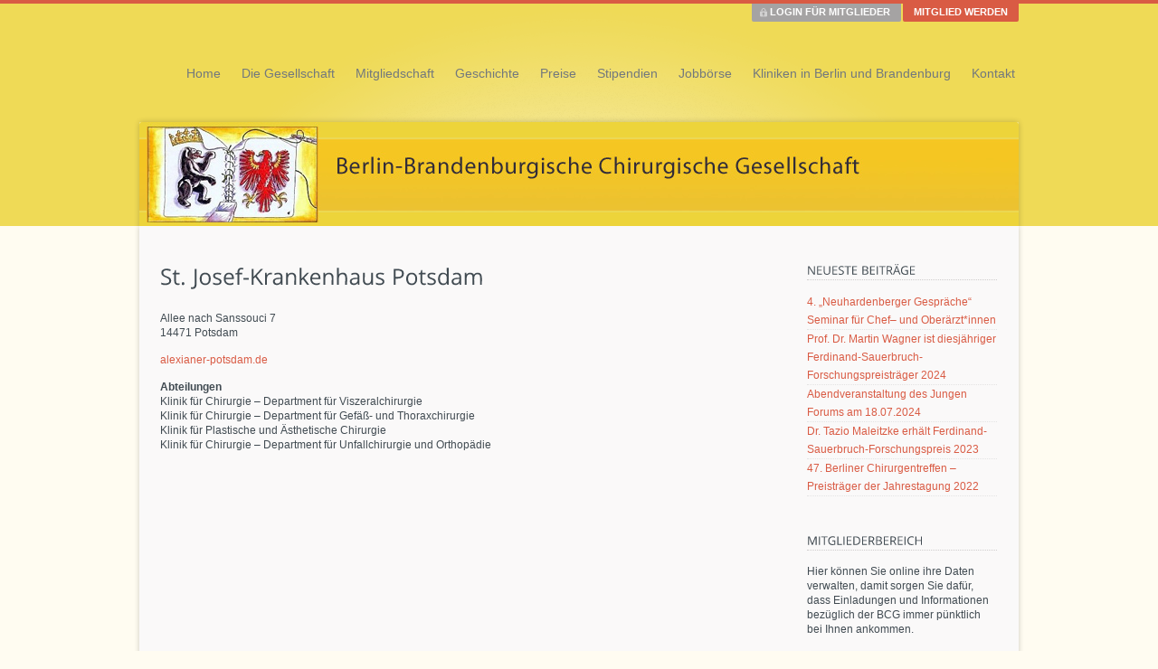

--- FILE ---
content_type: text/html; charset=UTF-8
request_url: https://bchirg.de/chirurgische-kliniken-in-berlin-und-brandenburg/st-josef-krankenhaus-potsdam/
body_size: 8404
content:
<!doctype html><!--[if lt IE 7 ]> <html lang="en" class="no-js ie6"> <![endif]-->
<!--[if IE 7 ]>    <html lang="en" class="no-js ie7"> <![endif]-->
<!--[if IE 8 ]>    <html lang="en" class="no-js ie8"> <![endif]-->
<!--[if IE 9 ]>    <html lang="en" class="no-js ie9"> <![endif]-->
<!--[if (gt IE 9)|!(IE)]><!--> <html class="no-js" lang="de"> <!--<![endif]-->
<head>
	<meta http-equiv="Content-Type" content="text/html; charset=UTF-8" />
<meta http-equiv="X-UA-Compatible" content="IE=edge,chrome=1"><title>St. Josef-Krankenhaus Potsdam - Berlin-Brandenburgische Chirurgische Gesellschaft</title>


<link rel="shortcut icon" href="https://www.bchirg.de/cms/favicon.ico">
<link rel="apple-touch-icon-precomposed" href="https://www.bchirg.de/cms/apple-itouch-icon.png">

<script type="text/javascript"> 
	var fadeContent = 'none'; 
	var toolTips = 'class'; 
</script>

<link rel="stylesheet" type="text/css" href="https://bchirg.de/cms/wp-content/themes/parallelus-salutation/assets/css/base.css" />
<link rel="stylesheet" type="text/css" href="https://bchirg.de/cms/wp-content/themes/parallelus-salutation/style-default.css" />
<link rel="stylesheet" type="text/css" href="https://bchirg.de/cms/wp-content/themes/parallelus-salutation/assets/css/ddsmoothmenu.css" />
<link rel="stylesheet" type="text/css" href="https://bchirg.de/cms/wp-content/themes/parallelus-salutation/assets/css/colorbox.css" />
<link rel="stylesheet" type="text/css" href="https://bchirg.de/cms/wp-content/themes/parallelus-salutation/assets/css/qtip.css" />
<link rel="stylesheet" type="text/css" href="https://bchirg.de/cms/wp-content/themes/parallelus-salutation/style-skin-1.css" id="SkinCSS" />

	<!-- This site is optimized with the Yoast SEO plugin v15.7 - https://yoast.com/wordpress/plugins/seo/ -->
	<meta name="robots" content="index, follow, max-snippet:-1, max-image-preview:large, max-video-preview:-1" />
	<link rel="canonical" href="https://bchirg.de/chirurgische-kliniken-in-berlin-und-brandenburg/st-josef-krankenhaus-potsdam/" />
	<meta property="og:locale" content="de_DE" />
	<meta property="og:type" content="article" />
	<meta property="og:title" content="St. Josef-Krankenhaus Potsdam - Berlin-Brandenburgische Chirurgische Gesellschaft" />
	<meta property="og:description" content="Allee nach Sanssouci 7 14471 Potsdam alexianer-potsdam.de Abteilungen Klinik für Chirurgie &#8211; Department für Viszeralchirurgie Klinik für Chirurgie &#8211; Department für Gefäß- und Thoraxchirurgie Klinik für Plastische und Ästhetische Chirurgie Klinik für Chirurgie &#8211; Department für Unfallchirurgie und Orthopädie" />
	<meta property="og:url" content="https://bchirg.de/chirurgische-kliniken-in-berlin-und-brandenburg/st-josef-krankenhaus-potsdam/" />
	<meta property="og:site_name" content="Berlin-Brandenburgische Chirurgische Gesellschaft" />
	<meta property="article:modified_time" content="2023-01-05T14:36:01+00:00" />
	<meta name="twitter:card" content="summary_large_image" />
	<meta name="twitter:label1" content="Geschätzte Lesezeit">
	<meta name="twitter:data1" content="1 Minute">
	<script type="application/ld+json" class="yoast-schema-graph">{"@context":"https://schema.org","@graph":[{"@type":"WebSite","@id":"https://bchirg.de/#website","url":"https://bchirg.de/","name":"Berlin-Brandenburgische Chirurgische Gesellschaft","description":"","potentialAction":[{"@type":"SearchAction","target":"https://bchirg.de/?s={search_term_string}","query-input":"required name=search_term_string"}],"inLanguage":"de"},{"@type":"WebPage","@id":"https://bchirg.de/chirurgische-kliniken-in-berlin-und-brandenburg/st-josef-krankenhaus-potsdam/#webpage","url":"https://bchirg.de/chirurgische-kliniken-in-berlin-und-brandenburg/st-josef-krankenhaus-potsdam/","name":"St. Josef-Krankenhaus Potsdam - Berlin-Brandenburgische Chirurgische Gesellschaft","isPartOf":{"@id":"https://bchirg.de/#website"},"datePublished":"2012-02-27T10:30:40+00:00","dateModified":"2023-01-05T14:36:01+00:00","inLanguage":"de","potentialAction":[{"@type":"ReadAction","target":["https://bchirg.de/chirurgische-kliniken-in-berlin-und-brandenburg/st-josef-krankenhaus-potsdam/"]}]}]}</script>
	<!-- / Yoast SEO plugin. -->


<link rel='dns-prefetch' href='//ajax.googleapis.com' />
<link rel='dns-prefetch' href='//s.w.org' />
<link rel="alternate" type="application/rss+xml" title="Berlin-Brandenburgische Chirurgische Gesellschaft &raquo; Feed" href="https://bchirg.de/feed/" />
<link rel="alternate" type="application/rss+xml" title="Berlin-Brandenburgische Chirurgische Gesellschaft &raquo; Kommentar-Feed" href="https://bchirg.de/comments/feed/" />
		<script type="text/javascript">
			window._wpemojiSettings = {"baseUrl":"https:\/\/s.w.org\/images\/core\/emoji\/13.0.0\/72x72\/","ext":".png","svgUrl":"https:\/\/s.w.org\/images\/core\/emoji\/13.0.0\/svg\/","svgExt":".svg","source":{"concatemoji":"https:\/\/bchirg.de\/cms\/wp-includes\/js\/wp-emoji-release.min.js?ver=5.5.17"}};
			!function(e,a,t){var n,r,o,i=a.createElement("canvas"),p=i.getContext&&i.getContext("2d");function s(e,t){var a=String.fromCharCode;p.clearRect(0,0,i.width,i.height),p.fillText(a.apply(this,e),0,0);e=i.toDataURL();return p.clearRect(0,0,i.width,i.height),p.fillText(a.apply(this,t),0,0),e===i.toDataURL()}function c(e){var t=a.createElement("script");t.src=e,t.defer=t.type="text/javascript",a.getElementsByTagName("head")[0].appendChild(t)}for(o=Array("flag","emoji"),t.supports={everything:!0,everythingExceptFlag:!0},r=0;r<o.length;r++)t.supports[o[r]]=function(e){if(!p||!p.fillText)return!1;switch(p.textBaseline="top",p.font="600 32px Arial",e){case"flag":return s([127987,65039,8205,9895,65039],[127987,65039,8203,9895,65039])?!1:!s([55356,56826,55356,56819],[55356,56826,8203,55356,56819])&&!s([55356,57332,56128,56423,56128,56418,56128,56421,56128,56430,56128,56423,56128,56447],[55356,57332,8203,56128,56423,8203,56128,56418,8203,56128,56421,8203,56128,56430,8203,56128,56423,8203,56128,56447]);case"emoji":return!s([55357,56424,8205,55356,57212],[55357,56424,8203,55356,57212])}return!1}(o[r]),t.supports.everything=t.supports.everything&&t.supports[o[r]],"flag"!==o[r]&&(t.supports.everythingExceptFlag=t.supports.everythingExceptFlag&&t.supports[o[r]]);t.supports.everythingExceptFlag=t.supports.everythingExceptFlag&&!t.supports.flag,t.DOMReady=!1,t.readyCallback=function(){t.DOMReady=!0},t.supports.everything||(n=function(){t.readyCallback()},a.addEventListener?(a.addEventListener("DOMContentLoaded",n,!1),e.addEventListener("load",n,!1)):(e.attachEvent("onload",n),a.attachEvent("onreadystatechange",function(){"complete"===a.readyState&&t.readyCallback()})),(n=t.source||{}).concatemoji?c(n.concatemoji):n.wpemoji&&n.twemoji&&(c(n.twemoji),c(n.wpemoji)))}(window,document,window._wpemojiSettings);
		</script>
		<style type="text/css">
img.wp-smiley,
img.emoji {
	display: inline !important;
	border: none !important;
	box-shadow: none !important;
	height: 1em !important;
	width: 1em !important;
	margin: 0 .07em !important;
	vertical-align: -0.1em !important;
	background: none !important;
	padding: 0 !important;
}
</style>
	<link rel='stylesheet' id='ai1ec_style-css'  href='//bchirg.de/cms/wp-content/plugins/all-in-one-event-calendar/cache/f46b6b25_ai1ec_parsed_css.css?ver=2.6.8' type='text/css' media='all' />
<link rel='stylesheet' id='twb-open-sans-css'  href='https://fonts.googleapis.com/css?family=Open+Sans%3A300%2C400%2C500%2C600%2C700%2C800&#038;display=swap&#038;ver=5.5.17' type='text/css' media='all' />
<link rel='stylesheet' id='twb-global-css'  href='https://bchirg.de/cms/wp-content/plugins/form-maker/booster/assets/css/global.css?ver=1.0.0' type='text/css' media='all' />
<link rel='stylesheet' id='chosen-css'  href='https://bchirg.de/cms/wp-content/plugins/wp-job-manager/assets/css/chosen.css?ver=5.5.17' type='text/css' media='all' />
<link rel='stylesheet' id='wp-job-manager-frontend-css'  href='https://bchirg.de/cms/wp-content/plugins/wp-job-manager/assets/css/frontend.css?ver=5.5.17' type='text/css' media='all' />
<link rel='stylesheet' id='newsletter-css'  href='https://bchirg.de/cms/wp-content/plugins/newsletter/style.css?ver=7.5.5' type='text/css' media='all' />
<link rel='stylesheet' id='tablepress-default-css'  href='https://bchirg.de/cms/wp-content/tablepress-combined.min.css?ver=8' type='text/css' media='all' />
<script>if (document.location.protocol != "https:") {document.location = document.URL.replace(/^http:/i, "https:");}</script><script type='text/javascript' src='https://ajax.googleapis.com/ajax/libs/jquery/1.7.1/jquery.min.js?ver=1.7.1' id='jquery-js'></script>
<script type='text/javascript' src='https://bchirg.de/cms/wp-content/plugins/form-maker/booster/assets/js/circle-progress.js?ver=1.2.2' id='twb-circle-js'></script>
<script type='text/javascript' id='twb-global-js-extra'>
/* <![CDATA[ */
var twb = {"nonce":"a900415a2c","ajax_url":"https:\/\/bchirg.de\/cms\/wp-admin\/admin-ajax.php","plugin_url":"https:\/\/bchirg.de\/cms\/wp-content\/plugins\/form-maker\/booster","href":"https:\/\/bchirg.de\/cms\/wp-admin\/admin.php?page=twb_form-maker"};
var twb = {"nonce":"a900415a2c","ajax_url":"https:\/\/bchirg.de\/cms\/wp-admin\/admin-ajax.php","plugin_url":"https:\/\/bchirg.de\/cms\/wp-content\/plugins\/form-maker\/booster","href":"https:\/\/bchirg.de\/cms\/wp-admin\/admin.php?page=twb_form-maker"};
/* ]]> */
</script>
<script type='text/javascript' src='https://bchirg.de/cms/wp-content/plugins/form-maker/booster/assets/js/global.js?ver=1.0.0' id='twb-global-js'></script>
<script type='text/javascript' src='https://bchirg.de/cms/wp-content/themes/parallelus-salutation/assets/js/libs/modernizr-1.6.min.js?ver=1.6' id='modernizr-js'></script>
<script type='text/javascript' src='https://bchirg.de/cms/wp-content/themes/parallelus-salutation/assets/js/libs/swfobject.js?ver=2.2' id='swfobject-js'></script>
<script type='text/javascript' src='https://bchirg.de/cms/wp-content/themes/parallelus-salutation/assets/js/libs/cufon-yui.js?ver=1.09' id='cufon-js'></script>
<link rel="https://api.w.org/" href="https://bchirg.de/wp-json/" /><link rel="alternate" type="application/json" href="https://bchirg.de/wp-json/wp/v2/pages/4294" /><link rel="EditURI" type="application/rsd+xml" title="RSD" href="https://bchirg.de/cms/xmlrpc.php?rsd" />
<link rel="wlwmanifest" type="application/wlwmanifest+xml" href="https://bchirg.de/cms/wp-includes/wlwmanifest.xml" /> 
<meta name="generator" content="WordPress 5.5.17" />
<link rel='shortlink' href='https://bchirg.de/?p=4294' />
<link rel="alternate" type="application/json+oembed" href="https://bchirg.de/wp-json/oembed/1.0/embed?url=https%3A%2F%2Fbchirg.de%2Fchirurgische-kliniken-in-berlin-und-brandenburg%2Fst-josef-krankenhaus-potsdam%2F" />
<link rel="alternate" type="text/xml+oembed" href="https://bchirg.de/wp-json/oembed/1.0/embed?url=https%3A%2F%2Fbchirg.de%2Fchirurgische-kliniken-in-berlin-und-brandenburg%2Fst-josef-krankenhaus-potsdam%2F&#038;format=xml" />

	<!-- Generated by Link Indication Plugin 4.4 - http://sw-guide.de/ -->
	<style type="text/css" media="screen">
		@import url( https://bchirg.de/cms/wp-content/plugins/link-indication/link-indication_style.css );
	</style>
	<!-- /Link Indication Plugin -->
			<style type="text/css" id="wp-custom-css">
			/* veranstaltungskalender fix */

#Bottom .timely.ai1ec-single-event {
display: none !important;
}		</style>
		<link rel="alternate" type="application/atom+xml" title="Berlin-Brandenburgische Chirurgische Gesellschaft Atom Feed" href="https://bchirg.de/feed/atom/">
<link rel="pingback" href="https://bchirg.de/cms/xmlrpc.php">

<script>!window.jQuery && document.write(unescape('%3Cscript src="https://bchirg.de/cms/wp-content/themes/parallelus-salutation/assets/js/libs/jquery-1.7.1.min.js"%3E%3C/script%3E'))</script>

<!--[if lte IE 8]>
<link rel="stylesheet" type="text/css" href="https://bchirg.de/cms/wp-content/themes/parallelus-salutation/assets/css/ie.css" />
<![endif]-->

<style type="text/css">
body, select, input, textarea {  font-family: Arial, Helvetica, Garuda, sans-serif; } .widget ul li {
border-bottom: 1px dotted #e3e3e3;
}</style> </head>

<body data-rsssl=1 class="page-template-default page page-id-4294 page-child parent-pageid-20 style-skin-1 salutation">

<div id="Wrapper">
	<div id="Top">
		<div class="clearfix">
		
			<div ID="headerWrapper" style="background: transparent;">
	<div class="inner-1" >
		<div class="inner-2">
							<div id="TopPanel" class="clearfix">
					<div class="sections">
											<section id="4lct468lzl6o" class="topPanelSection primary-tab" style="display: none; ">
							<div class="ugc pageWrapper topPanelContent">
															</div>
						</section>
											<section id="4e4od16scosg" class="topPanelSection sign-in-icon" style="display: none; ">
							<div class="ugc pageWrapper topPanelContent">
															</div>
						</section>
										</div>
					<ul class="section-tabs pageWrapper">
					<li><a href="https://bchirg.de/_mitgliedschaft/" id="Section-Tab-4lct468lzl6o" class="sectionTab primary-tab" style="">MITGLIED WERDEN</a></li><li><a href="https://bchirg.de/_mitgliedschaft/login/" id="Section-Tab-4e4od16scosg" class="sectionTab sign-in-icon" style="">LOGIN FÜR MITGLIEDER</a></li>					</ul>
				</div>
							<header>
				<div id="MainHeader" class="pageWrapper clearfix">
					<h1 id="Logo"><a href="https://bchirg.de" ><img src="https://bchirg.de/cms/wp-content/themes/parallelus-salutation/assets/images/logo.png" alt="Berlin-Brandenburgische Chirurgische Gesellschaft" class="default"  width="140"  height="40" /></a></h1>
			
					<div id="MainMenu" >
						<div class="inner-1">
							<div class="inner-2">
								<nav >
								
									<div id="MM" class="slideMenu">
										<ul id="menu-hauptmenue" class="menu"><li id="menu-item-4476" class="menu-item menu-item-type-custom menu-item-object-custom menu-item-4476"><a href="https://www.bchirg.de/">Home</a></li>
<li id="menu-item-3760" class="menu-item menu-item-type-custom menu-item-object-custom menu-item-has-children menu-item-3760"><a>Die Gesellschaft</a>
<ul class="sub-menu">
	<li id="menu-item-75" class="menu-item menu-item-type-post_type menu-item-object-page menu-item-75"><a href="https://bchirg.de/die-gesellschaft/vorstand/">Vorstand</a></li>
	<li id="menu-item-6186" class="menu-item menu-item-type-post_type menu-item-object-page menu-item-6186"><a href="https://bchirg.de/kalender/">Kalender</a></li>
	<li id="menu-item-76" class="menu-item menu-item-type-post_type menu-item-object-page menu-item-76"><a href="https://bchirg.de/die-gesellschaft/veranstaltungen/">Veranstaltungen</a></li>
	<li id="menu-item-77" class="menu-item menu-item-type-post_type menu-item-object-page menu-item-77"><a href="https://bchirg.de/die-gesellschaft/wahlen-und-ehrungen/">Wahlen und Ehrungen</a></li>
	<li id="menu-item-6528" class="menu-item menu-item-type-post_type menu-item-object-page menu-item-6528"><a href="https://bchirg.de/die-gesellschaft/bilder/">Bilder</a></li>
	<li id="menu-item-78" class="menu-item menu-item-type-post_type menu-item-object-page menu-item-78"><a href="https://bchirg.de/die-gesellschaft/publikationen/">Publikationen</a></li>
	<li id="menu-item-4509" class="menu-item menu-item-type-custom menu-item-object-custom menu-item-4509"><a href="https://bchirg.de/category/artikel/">News-Archiv</a></li>
</ul>
</li>
<li id="menu-item-4771" class="menu-item menu-item-type-custom menu-item-object-custom menu-item-has-children menu-item-4771"><a>Mitgliedschaft</a>
<ul class="sub-menu">
	<li id="menu-item-3589" class="menu-item menu-item-type-post_type menu-item-object-page menu-item-3589"><a href="https://bchirg.de/_mitgliedschaft/">Mitglied werden</a></li>
	<li id="menu-item-5177" class="menu-item menu-item-type-post_type menu-item-object-page menu-item-5177"><a href="https://bchirg.de/_mitgliedschaft/login/">Mitglieder Login</a></li>
	<li id="menu-item-80" class="menu-item menu-item-type-post_type menu-item-object-page menu-item-80"><a href="https://bchirg.de/_mitgliedschaft/satzung/">Satzung</a></li>
</ul>
</li>
<li id="menu-item-4772" class="menu-item menu-item-type-custom menu-item-object-custom menu-item-has-children menu-item-4772"><a>Geschichte</a>
<ul class="sub-menu">
	<li id="menu-item-3588" class="menu-item menu-item-type-post_type menu-item-object-page menu-item-3588"><a href="https://bchirg.de/_geschichte/">Einleitung</a></li>
	<li id="menu-item-83" class="menu-item menu-item-type-post_type menu-item-object-page menu-item-83"><a href="https://bchirg.de/_geschichte/gruendung-und-gruender/">Gründung und Gründer</a></li>
	<li id="menu-item-84" class="menu-item menu-item-type-post_type menu-item-object-page menu-item-84"><a href="https://bchirg.de/_geschichte/mitglieder/">Mitglieder</a></li>
	<li id="menu-item-85" class="menu-item menu-item-type-post_type menu-item-object-page menu-item-85"><a href="https://bchirg.de/_geschichte/veranstaltungen/">Veranstaltungen</a></li>
	<li id="menu-item-86" class="menu-item menu-item-type-post_type menu-item-object-page menu-item-86"><a href="https://bchirg.de/_geschichte/erzwungene-trennung/">Erzwungene Trennung</a></li>
	<li id="menu-item-87" class="menu-item menu-item-type-post_type menu-item-object-page menu-item-87"><a href="https://bchirg.de/_geschichte/wiedervereinigung/">Wiedervereinigung</a></li>
	<li id="menu-item-88" class="menu-item menu-item-type-post_type menu-item-object-page menu-item-88"><a href="https://bchirg.de/_geschichte/vorsitzende/">Vorsitzende</a></li>
	<li id="menu-item-4770" class="menu-item menu-item-type-post_type menu-item-object-page menu-item-4770"><a href="https://bchirg.de/_geschichte/ehrenvorsitzende/">Ehrenvorsitzende und Ehrenmitglieder</a></li>
</ul>
</li>
<li id="menu-item-4773" class="menu-item menu-item-type-custom menu-item-object-custom menu-item-has-children menu-item-4773"><a>Preise</a>
<ul class="sub-menu">
	<li id="menu-item-90" class="menu-item menu-item-type-post_type menu-item-object-page menu-item-90"><a href="https://bchirg.de/preise/sauerbruchpreis/">Sauerbruchpreis</a></li>
	<li id="menu-item-3737" class="menu-item menu-item-type-post_type menu-item-object-page menu-item-3737"><a href="https://bchirg.de/preise/sauerbruchpreis/richtlinien/">Richtlinien zum Preis</a></li>
	<li id="menu-item-91" class="menu-item menu-item-type-post_type menu-item-object-page menu-item-91"><a href="https://bchirg.de/preise/junges-forum/">Junges Forum</a></li>
</ul>
</li>
<li id="menu-item-92" class="menu-item menu-item-type-post_type menu-item-object-page menu-item-92"><a href="https://bchirg.de/stipendien-berlin-brandenburgische-chirurgische-gesellschaft/">Stipendien</a></li>
<li id="menu-item-3743" class="menu-item menu-item-type-post_type menu-item-object-page menu-item-3743"><a href="https://bchirg.de/stellenangebote-chirurgie-berlin-jobboerse-arzt-brandenburg/">Jobbörse</a></li>
<li id="menu-item-93" class="menu-item menu-item-type-post_type menu-item-object-page current-page-ancestor menu-item-93"><a href="https://bchirg.de/chirurgische-kliniken-in-berlin-und-brandenburg/">Kliniken in Berlin und Brandenburg</a></li>
<li id="menu-item-94" class="menu-item menu-item-type-post_type menu-item-object-page menu-item-94"><a href="https://bchirg.de/kontakt/">Kontakt</a></li>
</ul>										<div style="clear:left"></div>
									</div>
																						
								</nav>
							</div>
						</div>
					</div>
			
				</div>
				
							</header>
			
							<div id="PageTop" class="showShadow">
					<div class="inner-1 pageWrapper">
							<section class="slideShow" style="height: 115px;"><div id="SS-1-1" ><div style="width: 972px; height: 115px; overflow: hidden;"><div class="slide imageSlide"><a href="https://www.bchirg.de/" ><img src="https://www.bchirg.de/cms/slideshows/website3.jpg" /></a></div></div></div> <!-- END "SS-1-1" -->	</section> <!-- END id="SlideShow" --><div id="SS-1-1_nav" class="slideShowPager"></div><script type="text/javascript"> jQuery(document).ready(function($) { $("#SS-1-1").cycle({ fx:"none",timeout:000,speed:1000,pause:0,randomizeEffects:0, pager:"#SS-1-1_nav"});SS_startseite = $("#SS-1-1");}); </script>					</div>
				</div>
					
		</div>
	</div>
</div>
			
		</div>
	</div> <!--! end of #Top -->
	
	<div id="Middle">
		<div class="pageWrapper theContent clearfix">
			<div class="inner-1">
				<div class="inner-2 contentMargin">
			
					<div id="page-right-sidebar_c1" class="clearfix">
	<div id="page-right-sidebar_c1_col-3-4_1" class="col-3-4 clearfix"><div class="i0 ugc">	<div class="content-page">
		
		<article id="post-4294" class="post-4294 page type-page status-publish hentry">
		
			<div class="the-post-container">
			
								<header class="entry-header">
					<!-- Title / Page Headline -->
					<h1 class="entry-title" title="St. Josef-Krankenhaus Potsdam">St. Josef-Krankenhaus Potsdam</h1>
				</header>
								
				<!-- Page Text and Main Content -->
				<div class="entry-content clearfix">
					<p>Allee nach Sanssouci 7<br />
14471 Potsdam</p>
<p><a href="http://www.alexianer-potsdam.de/" target="_blank" rel="noopener noreferrer">alexianer-potsdam.de</a></p>
<p><strong>Abteilungen</strong><br />
Klinik für Chirurgie &#8211; Department für Viszeralchirurgie<br />
Klinik für Chirurgie &#8211; Department für Gefäß- und Thoraxchirurgie<br />
Klinik für Plastische und Ästhetische Chirurgie<br />
Klinik für Chirurgie &#8211; Department für Unfallchirurgie und Orthopädie</p>
																								</div>
				<!-- Post Extras -->
				<footer class="postFooter">
										<div class="nextPageLinks">  </div>
									</footer>
				
					
			</div>
		</article>
		
	</div>
	</div></div> <!-- END id=page-right-sidebar_c1_col-3-4_1 class=col-3-4 -->
	<div id="page-right-sidebar_c1_col-1-4_2" class="col-1-4 clearfix last"><div class="i0 ugc">
		<div id="recent-posts-3" class="widget scg_widget default-page widget_recent_entries">
		<h4 class="widgetTitle">Neueste Beiträge</h4>
		<ul>
											<li>
					<a href="https://bchirg.de/2026/01/4-neuhardenberger-gespraeche-seminar-fuer-chef-und-oberaerztinnen/">4. „Neuhardenberger Gespräche“ Seminar für Chef– und Oberärzt*innen</a>
									</li>
											<li>
					<a href="https://bchirg.de/2024/12/prof-dr-martin-wagner-ist-diesjaehriger-ferdinand-sauerbruch-forschungspreistraeger-2024/">Prof. Dr. Martin Wagner ist diesjähriger Ferdinand-Sauerbruch-Forschungspreisträger 2024</a>
									</li>
											<li>
					<a href="https://bchirg.de/2024/07/abendveranstaltung-des-jungen-forums-am-18-07-2024/">Abendveranstaltung des Jungen Forums am 18.07.2024</a>
									</li>
											<li>
					<a href="https://bchirg.de/2023/11/dr-tazio-maleitzke-erhaelt-ferdinand-sauerbruch-forschungspreis-2023/">Dr. Tazio Maleitzke erhält Ferdinand-Sauerbruch-Forschungspreis 2023</a>
									</li>
											<li>
					<a href="https://bchirg.de/2022/09/47-berliner-chirurgentreffen-preistraeger-der-jahrestagung-2022/">47. Berliner Chirurgentreffen &#8211; Preisträger der Jahrestagung 2022</a>
									</li>
					</ul>

		</div><div id="text-2" class="widget scg_widget default-page widget_text"><h4 class="widgetTitle">Mitgliederbereich</h4>			<div class="textwidget">Hier können Sie online ihre Daten verwalten, damit sorgen Sie dafür, dass Einladungen und Informationen bezüglich der BCG immer pünktlich bei Ihnen ankommen. <br><br>

<a      class="btn" href="https://bchirg.de/_mitgliedschaft/login/"><span>Login für Mitglieder</span></a></div>
		</div><div id="search-4" class="widget scg_widget default-page widget_search"><h4 class="widgetTitle">Suchfunktion</h4><form role="search" method="get" id="searchform" class="searchform" action="https://bchirg.de/">
				<div>
					<label class="screen-reader-text" for="s">Suche nach:</label>
					<input type="text" value="" name="s" id="s" />
					<input type="submit" id="searchsubmit" value="Suchen" />
				</div>
			</form></div></div></div> <!-- END id=page-right-sidebar_c1_col-1-4_2 class=col-1-4 -->
</div> <!-- END id=page-right-sidebar_container_1 -->

			
				</div>
			</div>
		</div> <!--! end of .pageWrapper -->
	</div> <!--! end of #Middle -->
	
	<div id="Bottom">		

		<footer style="background: transparent;">
	<div class="pageWrapper theContent clearfix">
		<div class="inner-1">
			<div class="inner-2">
									<div class="ugc clearfix">
						<div class="staticBlockWrapper ugc" style="background: transparent;"><div class="staticContent scid-1710">
<div class="col-1-2">
<h3 class="sectionTitle">Impressum</h3>
Berlin-Brandenburgische Chirurgische Gesellschaft<br><br>

E-Mail: <a href="mailto:&#118;%6f%72%73&#116;an%64%40bc&#104;%69&#114;g%2e%64e">v&#111;rs&#116;a&#110;&#100;&#64;b&#99;hi&#114;g.&#100;e</a> | <a href="https://bchirg.de/datenschutzerklaerung/" title="Datenschutz" target="_blank" rel="noopener noreferrer">Datenschutz</a><br><br>

Der Vorstand der BCG<br><br>

<a href="http://desisn.de" title="Webdesign aus Berlin: desisn.de" target="_blank" rel="noopener noreferrer">Internetseite entwickelt von: desisn.de</a>
</div>

<div class="col-1-2 last">
<h3 class="sectionTitle">Steuerliche Zuständigkeit für die BCG</h3>
Finanzamt: <br><br>
Berlin für Körperschaften I, Bredtschneiderstr. 5, 14057 Berlin

</div><div class="clear"></div></div></div>					</div>
							</div>
		</div>
	</div>
</footer>		
	</div> <!--! end of #Bottom -->
</div> <!--! end of #Wrapper -->


<div class="hidden">
	<div id="LoginPopup">
		<form class="loginForm" id="popupLoginForm" method="post" action="https://bchirg.de/cms/wp-login.php">
			<div id="loginBg"><div id="loginBgGraphic"></div></div>
			<div class="loginContainer">
				<h3>Sign in to your account</h3>
				<fieldset class="formContent">
					<legend>Account Login</legend>
					<div class="fieldContainer">
						<label for="ModalUsername">Username</label>
						<input id="ModalUsername" name="log" type="text" class="textInput" />
					</div>
					<div class="fieldContainer">
						<label for="ModalPassword">Password</label>
						<input id="ModalPassword" name="pwd" type="password" class="textInput" />
					</div>
				</fieldset>
			</div>
			<div class="formContent">
				<button type="submit" class="btn signInButton"><span>Sign in</span></button>
			</div>
			<div class="hr"></div>
			<div class="formContent">
				<a href="https://bchirg.de/cms/wp-login.php?action=lostpassword" id="popupLoginForgotPswd">Forgot your password?</a>
			</div>
		</form>
	</div>
</div>
<script>if (document.location.protocol != "https:") {document.location = document.URL.replace(/^http:/i, "https:");}</script><script type='text/javascript' src='https://bchirg.de/cms/wp-content/themes/parallelus-salutation/assets/js/libs/jquery.cycle.all.min.js?ver=2.9995' id='jquery-cycle-all-js'></script>
<script type='text/javascript' src='https://bchirg.de/cms/wp-content/themes/parallelus-salutation/assets/js/libs/ddsmoothmenu.js?ver=1.5' id='ddsmoothmenu-js'></script>
<script type='text/javascript' src='https://bchirg.de/cms/wp-content/themes/parallelus-salutation/assets/js/libs/jquery.colorbox-min.js?ver=1.3.16' id='colorbox-js'></script>
<script type='text/javascript' src='https://bchirg.de/cms/wp-content/themes/parallelus-salutation/assets/js/libs/jquery.qtip.min.js?ver=2' id='qtip-js'></script>
<script type='text/javascript' src='https://bchirg.de/cms/wp-includes/js/wp-embed.min.js?ver=5.5.17' id='wp-embed-js'></script>
<script src="https://bchirg.de/cms/wp-content/themes/parallelus-salutation/assets/js/fonts/cufon.opensans.js"></script>
<script type="text/javascript">
	Cufon.replace
		('h1:not(.cta-title),h2:not(.cta-title),h3:not(.cta-title),h4:not(.cta-title),h5:not(.cta-title),h6:not(.cta-title)', {hover: true})
		('.widget .item-list .item-title', {hover: true });
	Cufon.now();
</script>

<script type="text/javascript">
		if ( jQuery('#MM ul') ) { ddsmoothmenu.init({ mainmenuid: "MM", orientation: "h", classname: "slideMenu", contentsource: "markup" }); }
	</script>
<script src="https://bchirg.de/cms/wp-content/themes/parallelus-salutation/assets/js/onLoad.js"></script>

</body>
</html>

--- FILE ---
content_type: text/css
request_url: https://bchirg.de/cms/wp-content/themes/parallelus-salutation/style-default.css
body_size: 86515
content:
/*
 *
 *	Primary Theme Style Sheet 
 *	----------------------------------------------
 *
 *	If you need to update a theme style it is recommended you make the changes in a skin CSS 
 *	file or create a new skin. You can make changes to this file but they will be implemented
 *	universally and effect all skins. Color changes made here may not be visible if a skin or 
 *	theme options style is overriding the color.
 *
*/

/* Primary font family and color
---------------------------------------------- */
body, select, input, textarea { 
  color: #525252; 
  font-size: 12px;
  font-family: Arial, Helvetica, Garuda, sans-serif;
  line-height: 1.4; }
body { background-color: #F1F1F1; }	/* Background color */
html body 			{ padding-top: 0; }	/* because BP can be a little stupid */
body.bp-adminbar	{ padding-top: 31px; }	/* Admin bar space at top */

/* Links
---------------------------------------------- */
a, a:active, a:visited	{ color: #1f7099; }
a:hover					{ color: #d91a54; }
	/* box style links */
		.boxLink, #BP-Content .generic-button a 									{ -webkit-border-radius: 2px; -moz-border-radius: 2px; border-radius: 2px; font-size: .9em; }
		a.boxLink, a.boxLink:link, a.boxLink:visited,
		#BP-Content .generic-button a:link, #BP-Content .generic-button a:visited	{ padding: 1px 5px 1px; color: #fff; background-color: #1f7099; }
		a.boxLink:hover, a.boxLink:active,
		#BP-Content .generic-button a:hover, #BP-Content .generic-button a:active	{ background-color: #d91a54; }
	/* footer links */
		#Bottom footer a, #Bottom footer a:active, #Bottom footer a:visited { color: #e5e5e5; }
		#Bottom footer a:hover { color: #fff; }

/* Design and layout styles
---------------------------------------------- */
/* Invisible areas for page load fade in effect */
	.invisibleMiddle #Middle, .invisibleAll #Top, .invisibleAll #Middle, .invisibleAll #Bottom { visibility: hidden; }
	.ie6 #Top, .ie6 #Middle, .ie6 #Bottom, .ie7 #Top, .ie7 #Middle, .ie7 #Bottom, .ie8 #Top, .ie8 #Middle, .ie8 #Bottom { visibility: visible; }
/* Primary structural containers */ 
	#Wrapper				{ border-top: 4px solid #8E8E8E; min-width: 1000px; }
	.pageWrapper			{ width: 972px; margin: 0 auto; }
	.contentMargin			{ margin: 30px 23px; } /* needs 1px padding (or more) on parent container to work */
	.contentPadding			{ padding: 30px 23px; }
	/* Margin/Padding adjustments for main content containers  */
		#PageTop .staticBlockWrapper				{ padding: 1px 0; }
		#PageTop .staticBlockWrapper .staticContent	{ margin: 29px 23px 22px; }
			#PageTop .fromShortcode .staticBlockWrapper, #PageTop .fromShortcode .staticBlockWrapper .staticContent	{ margin:0; padding:0 } /* kill margins and padding for shortcode content*/
		#Middle .contentMargin	{ margin-top: 42px; margin-bottom: 45px; min-height: 200px; } /* needs a 1px padding (or more) on "inner-1" for margins to work. */
		#Bottom .staticBlockWrapper					{ padding: 1px 0; }
		#Bottom .staticBlockWrapper .staticContent	{ margin: 33px 23px 30px; }
/* Page shadow */
#Top #PageTop .inner-1, #Middle .theContent, #Bottom .theContent { -webkit-box-shadow: 0 0 6px rgba(0,0,0,.2); -moz-box-shadow: 0 0 6px rgba(0,0,0,.2); box-shadow: 0 0 6px rgba(0,0,0,.2); }
	/* precaution to cut off top and bottom shadow edges */
		#Top #PageTop, #Middle, #Bottom	{ overflow: hidden; } 
	/* extend shadow to bottom edge of #Top container */
		#Top #PageTop .inner-1			{ padding-bottom: 5px; margin-bottom: -5px; } 
		#Middle .theContent > .inner-1	{ padding: 5px 0; margin: -5px 0; }
		#Bottom .theContent > .inner-1	{ padding: 5px 0; margin: -5px 0; } 
	/* extra space to make sure top of shadow is visible */
		#Top #PageTop	{ padding-top: 8px; margin-top: -8px; }
	/* classes to remove shadows */
		#Top #PageTop.hideShadow .inner-1	{ -webkit-box-shadow: none; -moz-box-shadow: none; box-shadow: none; }
/* Header */
	#Top						{ background: #CDCDCD; }
	#Top header					{ padding: 20px 0 1px; }
	#Top header #MainHeader		{ margin-bottom: 37px; }
	#Top #SubHeader .widget		{ margin-bottom: 37px; }
	#headerWrapper > .inner-1	{ background: transparent url(assets/images/bg_glow.png) no-repeat 50% 0; }		/* bg color - glow effect */
	/* Page top */
		#Top #PageTop .inner-1, .slideShow .slide { 
			overflow: hidden;
			-webkit-border-radius: 2px 2px 0 0; -moz-border-radius: 2px 2px 0 0; border-radius: 2px 2px 0 0;	/* rounded corners */
			-webkit-background-clip: padding-box; }
		#Top #PageTop .inner-1		{ background-color: #F1F1F1; }												/* background color */
/* Middle - (main content area) */
	#Middle .theContent .inner-1	{ background-color: #fafafa; }
/* Footer */
	#Bottom .theContent				{ background: #525252; color: #a8a8a8; }
	#Bottom footer .footer-2		{ margin-top: 2em; }
/* Logo */
	#Logo				{ float: left; margin: 0 15px 0 0; padding: 0; }
	#Logo img			{ float: left; }
	#Logo img.default 	{ margin-top: 32px; }
/* TopPanel - slide open top with tabs */
	#TopPanel						{ position: absolute; width: 100%; z-index: 501; }
		#TopPanel .sections { top: 0; }
		#TopPanel .topPanelSection	{ background-color: #aaa;  color: #fff;}	/* background & text colors */
			.rgba #TopPanel .topPanelSection	{ color: rgba(255,255,255,.6); border-bottom: 1px solid rgba(0,0,0,.1);
												  -webkit-box-shadow: 0 1px 2px rgba(0,0,0,.2); -moz-box-shadow: 0 1px 2px rgba(0,0,0,.2); box-shadow: 0 1px 2px rgba(0,0,0,.2); }
			/* links */
				#TopPanel .topPanelSection a:link, #TopPanel .topPanelSection a:visited	{ color: #fff; text-decoration: underline; } /* link - color */
				#TopPanel .topPanelSection a:hover, #TopPanel .topPanelSection a:active	{ color: #fff; } /* link - hover */
					.rgba #TopPanel .topPanelSection a:link, .rgba #TopPanel .topPanelSection a:visited	{ color: rgba(255,255,255,.9); text-decoration: none; } /* link - color */
					.rgba #TopPanel .topPanelSection a:hover, .rgba #TopPanel .topPanelSection a:active	{ color: rgba(255,255,255,1); } /* link - hover */
		#TopPanel .topPanelContent		{ padding: 1em 0; } /* without Safari on Mac shows 1px gap */
		#TopPanel ul.section-tabs		{ margin-top: 0; margin-bottom: 0; }
		#TopPanel ul.section-tabs li	{ float: right; display: block; font-size: 11px; line-height: 11px; margin: 0 0 0 2px; }
		#TopPanel ul.section-tabs li a.sectionTab { display: block; outline: none; background-color: #aaa; color: #fff; padding: 4px 12px 5px; font-weight: bold;
													-webkit-border-radius: 0 0 2px 2px; -moz-border-radius: 0 0 2px 2px; border-radius: 0 0 2px 2px; /* border radius */ }
		#TopPanel ul.section-tabs li a.sectionTab:link		{ text-decoration: none; }
		#TopPanel ul.section-tabs li a.sectionTab:hover		{ color: #f2f2f2; }
		#TopPanel ul.section-tabs li a.sectionTab.active	{ padding-top: 5px; padding-bottom: 7px; margin-top: -1px; }
			.rgba #TopPanel ul.section-tabs li a.sectionTab.active	{ padding-bottom: 6px; border-bottom: 1px solid rgba(0,0,0,.1); }
			#TopPanel .topPanelSection.primary-tab, #TopPanel ul.section-tabs li a.sectionTab.primary-tab	{ background-color: #8E8E8E; }	/* match #Wrapper border color (line 52) */
			#TopPanel ul.section-tabs li a.sectionTab.sign-in-icon { background-image: url(assets/images/icons/tab-icon-lock.png); background-repeat: no-repeat; background-position: 7px 4px; padding-left: 20px; }
			#TopPanel ul.section-tabs li a.sectionTab.sign-in-icon.active { background-position: 7px 5px; }
/* Main menu */
	#MainMenu 									{ float: right; clear: right; margin-right: -8px; margin-top: 42px; }
	#MainMenu .slideMenu 						{ font-size: 14px; }
	#MainMenu .slideMenu ul li a 				{ padding: 8px 11px 9px; -webkit-border-radius: 2px; -moz-border-radius: 2px; border-radius: 2px; }
		.csstransitions  #MainMenu .slideMenu > ul > li > a { -webkit-transition: all 0.1s ease-out; -moz-transition: all 0.1s ease-out; transition: all 0.1s ease-out; }
	#MainMenu .slideMenu ul li a:link, #MainMenu .slideMenu ul li a:visited,
	body #wp-admin-bar ul li ul li a:link, body #wp-admin-bar ul li ul li a:visited, body #wp-admin-bar ul li ul li:hover ul li a:link, body #wp-admin-bar ul li ul li:hover ul li a:visited { 
		color: #525252; } /* links */
	#MainMenu .slideMenu ul li a:hover, body #wp-admin-bar ul li ul li a:hover, body #wp-admin-bar ul li ul li:hover ul li a:hover	{
		color: #1F7099; } /* links - hover */
		 /* top level links only */
			#MainMenu .slideMenu > ul > li > a:link, #MainMenu .slideMenu > ul > li > a:visited	{ color: #8f8f8f; }
			#MainMenu .slideMenu > ul > li > a:hover, #MainMenu .slideMenu > ul > li > a.hover	{ color: #525252; -webkit-box-shadow: 0 1px 1px rgba(0,0,0,.17); -moz-box-shadow: 0 1px 1px rgba(0,0,0,.17); box-shadow: 0 1px 1px rgba(0,0,0,.17) }
		/* sub-menus */
			#MainMenu .slideMenu ul li a.hasSubMenu			{ -webkit-border-radius: 2px 2px 0 0; -moz-border-radius: 2px 2px 0 0; border-radius: 2px 2px 0 0; }
			#MainMenu .slideMenu ul li ul.sub-menu,
			body #wp-admin-bar ul li ul						{ background: #fff; padding: 4px 0 7px; -webkit-border-radius: 2px; -moz-border-radius: 2px; border-radius: 2px;
															  -webkit-box-shadow: 0 1px 1px rgba(0,0,0,.17); -moz-box-shadow: 0 1px 1px rgba(0,0,0,.17); box-shadow: 0 1px 1px rgba(0,0,0,.17); }
			#MainMenu .slideMenu > ul > li > ul.sub-menu	{ -webkit-border-radius: 0 2px 2px 2px; -moz-border-radius: 0 2px 2px 2px; border-radius: 0 2px 2px 2px; }
			#MainMenu .slideMenu ul li ul.sub-menu li a,
			body #wp-admin-bar ul li ul a					{ font-size: 13px; padding: 8px 1px 9px; margin: 0 11px; border-top: 1px solid #F0F0F0; min-width: 180px; }
			#MainMenu .slideMenu ul li ul.sub-menu li:first-child a { border-top: 0; }
		/* Admin Bar - exceptions (drop downs) */
			body #wp-admin-bar ul li ul {
				border: none;
				-webkit-border-radius: 0 0 2px 2px; -moz-border-radius: 0 0 2px 2px; border-radius: 0 0 2px 2px;}
			body #wp-admin-bar ul li ul li a {
				padding: 0; min-width: 0; border: 0; text-shadow: none; }
			body #wp-admin-bar ul.main-nav li:hover, body #wp-admin-bar ul.main-nav li.sfhover { background-color: #fff; }
			body #wp-admin-bar ul li.sfhover {
				border-left-color: #ccc;
				border-left-color: rgba(0, 0, 0, 0.2); }
			body #wp-admin-bar ul.main-nav li ul li.sfhover { background-color: transparent; }
			body #wp-admin-bar ul li { background-image: url(assets/images/adminbar-menu-arrow.png); }
/* Slide show */
	#PageTop .slideShow				{ width: 972px; overflow: hidden; } /* some style defaults for slide show in header */
	.ss-column						{ float: left; }
	.contentSlide .inner			{ padding: 20px 36px; }
	.framedMedia .framedImage,
	.framedMedia .framedVideo		{ float: left; width: 612px; margin-left: 36px; padding: 20px 0 0 0; }
	.framedMedia .framedImage img	{ width: 612px; -webkit-box-shadow: 0 0 20px rgba(0, 0, 0, .5); -moz-box-shadow: 0 0 20px rgba(0, 0, 0, .5); box-shadow: 0 0 20px rgba(0, 0, 0, .5); /* shadow */ }
	.framedMedia .framedContent		{ float: left; width: 270px; margin-left: 36px; padding: 20px 0 0 0; }
	#SS-1, #SS-2, #SS-3, #SS-4, #SS-5, #SS-6, #SS-7, #SS-8, #SS-9, #SS-10, #SS-11, #SS-12, #SS-13, #SS-14, #SS-15, #SS-16, #SS-17, #SS-18, #SS-19, #SS-20 { overflow: hidden; } /* forces images inside size setting */
	.slideShowPager				{ width: 100%; text-align: center; }
	#PageTop .slideShowPager	{ position: absolute; width: 972px; } /* slide shows in header */
	.slideShowPager a { width: 30px; height: 7px; border-bottom: 3px solid #CDCDCD; margin: 5px 3px 0 2px; display: inline; zoom: 1; /* for IE7 */ display: inline-block; text-indent: -5432px; }
		.styled-slideshow .slideShowPager a	{ margin-top: 3px; margin-bottom: 7px } /* adjustment for shortcode version */
		.slideShowPager a.activeSlide		{ border-bottom-color: #9c9c9c; }
		.slideShowPager a:hover				{ border-bottom-color: #D91A54; }

/* Headings and Titles
---------------------------------------------- */
h1, h2, h3, h4, h5, h6, .cta-title {
	font-family: Arial, Helvetica, Garuda, sans-serif;
	font-weight: normal;
	font-style: normal;
	line-height: 1;
	margin: 1.1em 0 1em;
	color: #525252; }
	/* heading specific */
		h1	{ font-size: 24px; margin-bottom: 0.5em; line-height: 1.1;}
		h2	{ font-size: 20px; }
		h3	{ font-size: 18px; }
		h4	{ font-size: 16px; }
		h5	{ font-size: 14px; }
		h6	{ font-size: 13px; }
	/* emphasis */
		h1 em, h2 em, h3 em, h4 em, h5 em, h6 em { color: #00afff; font-weight :bold; }
	/*Top "slide down" Tabs Headings */
		#TopPanel .topPanelSection h1, #TopPanel .topPanelSection h2, #TopPanel .topPanelSection h3, #TopPanel .topPanelSection h4, #TopPanel .topPanelSection h5, #TopPanel .topPanelSection h6 { color: #fff; }
	/* Call to Acion / Top Banner */
		#Top #TopBanner h1, #Top #TopBanner h2, #Top #TopBanner h3, #Top #TopBanner h4, #Top #TopBanner h5, #Top #TopBanner h6	{ text-align: center; line-height: 1.7; }
	/* Call to Action - Headings */
		.cta-title, .pull-quote { font-style: italic; font-family: "Droid Serif", Georgia, "Times New Roman", Times, serif; }
			.call-to-action				{ margin: 2em 0; }
			.cta-title					{ font-size: 30px; margin-top: 0; float: left; }
			.cta-tag-line				{ font-size: 16px; margin-top: -32px; float: left; clear:left; }
			.cta-header .btn			{ float: right; }
			.pull-quote					{ font-size: 16px; line-height: 1.7; }
	/* footer headings */
		#Bottom footer h1, #Bottom footer h2, #Bottom footer h3, #Bottom footer h4, #Bottom footer h5, #Bottom footer h6 { color: #fff;}
			#Bottom footer h1:first-child, #Bottom footer h2:first-child, #Bottom footer h3:first-child, #Bottom footer h4:first-child, #Bottom footer h5:first-child, #Bottom footer h6:first-child { 
				margin-top: 0; }

/* Other Text
---------------------------------------------- */
code		{ color: #111; padding: 2px; background: #E9E9E9; border-bottom: 1px solid #DDD; }
pre code	{ background-color: #fff; -webkit-border-radius: 2px; -moz-border-radius: 2px; border-radius: 2px; }

/* Forms and inputs
---------------------------------------------- */
textarea, input[type="text"], input[type="password"], input[type="file"], .textInput,
#BP-Container div#BP-Content form textarea { 
	margin: 0; padding: 4px 5px; outline: none; 
 	/* text (color, etc.) */
	color: #000; font-size: 12px; 
 	/* background color */
	background: #f0f0f0;
 	/* border color */
	border: 1px solid #d9d9d9; border-color: #c9c9c9 #d9d9d9 #e8e8e8;
 	/* special effects (shadows, radius, transition, etc.) */
	-webkit-border-radius: 1px; -moz-border-radius: 1px; border-radius: 1px;
    -webkit-transition: all 0.1s ease-out; -moz-transition: all 0.1s ease-out; transition: all 0.1s ease-out;
	-webkit-background-clip: padding-box; 	/* smoother borders with webkit */ }
	/* file inputs  */
		input[type="file"]  { padding-top: 2px; padding-bottom: 2px; }
	/* hover */
		textarea:hover, input[type="text"]:hover, input[type="password"]:hover, input[type="file"]:hover, .textInput:hover, .textInput.inputHover,
		#BP-Container div#BP-Content form textarea:hover { border-color: #c9c9c9; }
	/* focus */
		textarea:focus, input[type="text"]:focus, input[type="password"]:focus, input[type="file"]:focus, .textInput:focus, .textInput.inputFocus,
		#BP-Container div#BP-Content form textarea:focus { background: #fff; border-color: #c7dce6; }
	/* inut error */
		textarea.error, input.error[type="text"], input.error[type="password"], input.error[type="file"], .textInput.error, .textInput.error,
		#BP-Container div#BP-Content form textarea.error { border-color: #c00; }
	/* active with error */
		textarea.error:focus, input.error[type="text"]:focus, input.error[type="password"]:focus, input.error[type="file"]:focus, .textInput.error:focus, .textInput.error.inputFocus,
		#BP-Container div#BP-Content form textarea.error:focus { border-color: #c00; }
/* Checkbox and radio buttons */
	input[type="checkbox"], .checkboxInput	{ margin: 0 5px 1px 0; }
	input[type="radio"], .radioInput		{ margin: 0 5px 1px 0; }
/* CAPTCHA image */
	.field_type_captcha img { border: 1px solid #d9d9d9; border-color: #c9c9c9 #d9d9d9 #e8e8e8; }
/* Login popup form styles */
	#LoginPopup { width: 310px; margin: 0 auto; padding: 18px 35px 0; }
	#LoginPopup fieldset			{ margin: 20px 0 15px; }
	#LoginPopup fieldset legend		{ display: none; }
	#LoginPopup div.fieldContainer	{ margin-bottom: 1em; }		/* space between inputs */
	#LoginPopup label				{ width: 80px; display: block; float: left; line-height: 27px; }
	#LoginPopup .textInput			{ width: 185px; }
	#LoginPopup .formContent		{ margin-left: auto; margin-right: auto; }
	#LoginPopup .hr					{ margin: 16px 0 9px; }
/* Contact form (and generiv forms) styles */
	.contactFormWrapper, .formWrapper										{ margin-bottom: 1.5em; }
	.publicContactForm fieldset legend, .publicForm fieldset legend			{ display: none; }
	.publicContactForm div.fieldContainer, .publicForm div.fieldContainer	{ margin-bottom: 1.2em; }		/* space between inputs */
	.publicContactForm label, .publicForm label								{ display: block; }
	.publicContactForm .formTitle, .publicForm .formTitle					{ margin-bottom: 0.2em }
	.publicContactForm .formCaption, .publicForm .formCaption				{ font-size: 11px; color: #999; margin-top: 0.25em; }
	.publicContactForm .textInput, .publicForm .textInput, 
	.publicContactForm textarea, .publicForm textarea						{ width: 325px; margin: 0; }	/* margins set by containers <div> */
	.publicContactForm textarea, .publicForm textarea 						{ height: 150px; }
	.publicContactForm .contactFormBottom									{ padding: 8px 0 0; }
	.publicContactForm .field_type_radio .radioSetTitle						{ margin-bottom: 8px; }
	.publicContactForm .sending												{ width: 32px; height: 24px; }	/* loading image container */
	.publicContactForm img.sendingImg										{ float: left; padding: 0 0 0 8px; }	/* loading image */
	.publicContactForm .formSubmit											{ float: left; } /* submit button */
	/* validation and error message related styles */
		.publicContactForm .textInput.error {  }
		.publicContactForm .textInput.error:focus, .publicContactForm .textInput.error.inputFocus {  }
		.publicContactForm em.error { display: block; position: absolute; color: #f33; font: bold 10px Verdana, Arial, Helvetica, Garuda, sans-serif;
			line-height: 1em;		/* required for negative margins to work fully */
			margin: 0.2em 0 -1.2em;	/* negative margins counter act error message space so input fields don't shift */ }
		.formMessages-bottom .formError .error { /* Error messages at form bottom (usually for CAPTCHA) */
			margin: 0.5em 0; padding: 4px 8px; font-weight: bold;
			color: #fff; background: #D34;
			-webkit-border-radius: 2px; -moz-border-radius: 2px; border-radius: 2px; /* border radius */ }
/* Overlabel text */
	/* label.overlabel, .publicContactForm label.overlabel		{ color: #B9B9B9; line-height:1.6; display:none; margin: 0; text-shadow: 0 1px 0 #fff; }
	.error label.overlabel									{ color: #B4AF8B; text-shadow: 0 1px 0 #FEFECB; }
	#Bottom label.overlabel, .inContainer label.overlabel	{ color: #646A73; text-shadow: 0 -1px 0 #000; }	on dark areas (footer and .inContainer) */ 

/* Buttons
---------------------------------------------- */
.btn, a.btn {
	display: inline-block; zoom: 1; *display: inline; /* zoom and *display = ie7 hack for display:inline-block */
	margin: 0 2px; padding: 5px 16px;
	outline: none; cursor: pointer; vertical-align: baseline; 
 	/* text */
	text-shadow: 0 1px 0 rgba(255,255,255,.4); font-size: 13px; line-height: 17px; font-weight: bold; text-align: center; text-decoration: none; 
 	/* border color */
	border: solid 1px #b8b8b8; border-color: #c4c4c4 #b8b8b8 #adadad;
 	/* background color (gradient) */
 	background: #d4d4d4;
	background: -webkit-gradient(linear, left top, left bottom, from(#dedede), to(#c7c7c7));
	background: -moz-linear-gradient(top, #dedede,  #c7c7c7);
	background: linear-gradient(#dedede, #c7c7c7);
 	/* special effects (shadows, radius, transition, etc.) */
	-webkit-border-radius: 2px; -moz-border-radius: 2px; border-radius: 2px; /* border radius */
	-webkit-box-shadow: 0 1px 2px rgba(0,0,0,.08), inset 0 1px 0 rgba(255,255,255,.3);  /* box shadow */
	-moz-box-shadow: 0 1px 2px rgba(0,0,0,.08), inset 0 1px 0 rgba(255,255,255,.3); 
	box-shadow: 0 1px 2px rgba(0,0,0,.08), inset 0 1px 0 rgba(255,255,255,.3);
	-webkit-background-clip: padding-box; 	/* smoother borders with webkit */ }
	/* button hover styles */
		.btn:hover { 
			text-decoration: none; border-color: #bababa #b0b0b0 #a6a6a6;
			/* background color (gradient) */
			background: #e0e0e0;
			background: -webkit-gradient(linear, left top, left bottom, from(#ededed), to(#cfcfcf));
			background: -moz-linear-gradient(top, #ededed,  #cfcfcf);
			background: linear-gradient(#ededed, #cfcfcf);
			/* shadows */
			-webkit-box-shadow:	0 1px 2px rgba(0,0,0,.15), inset 0 1px 0 rgba(255,255,255,.2); 
			-moz-box-shadow:	0 1px 2px rgba(0,0,0,.15), inset 0 1px 0 rgba(255,255,255,.2); 
			box-shadow:			0 1px 2px rgba(0,0,0,.15), inset 0 1px 0 rgba(255,255,255,.2);}
	/* button active styles */
		.btn:active { position: relative; top: 1px; /* click - shows button move */ }
	/* primary button text color */
		.btn, .btn:hover, a.btn:link, a.btn:visited, a.btn:hover { color: #454545; }
	/* big buttons */
		.btn.large, .btn.impactBtn, a.btn.large, a.btn.impactBtn { font-size: 14px; line-height: 1.3; padding: .5em 1.3em .5em; }
	/* small buttons */
		.btn.small, a.btn.small { font-size: 11px; line-height: 1.3; padding: .3em 1em .4em; }
	/* misc. styles */
		button::-moz-focus-inner, .btn::-moz-focus-inner { border: 0; padding: 0; } /* removes extra padding in FF */
		.btn { -webkit-appearance: none; }
			/* fix for "mystery" safari padding */
			.btn.safariBtn, a.btn.safariBtn { padding: 0.35em 1em;}
			.btn.safariBtn.large, .btn.safariBtn.impactBtn, a.btn.safariBtn.large, a.btn.safariBtn.impactBtn { padding: .45em 1.1em .45em; }
			.btn.safariBtn.small, a.btn.safariBtn.small { padding: .25em 0.9em .3em; }
	/* --- Button colors --- */
		/* white */
			.btn.white, .btn.white:link, .btn.white:visited, .btn.white:hover, .btn.white:active {
				color: #4f4f4f;
				/* border color */
				border-color: #e0e0e0 #d7d7d7 #cccccc;
				/* background color (gradient) */
				background: #f5f5f5;
				background: -webkit-gradient(linear, left top, left bottom, from(#ffffff), to(#e9e9e9));
				background: -moz-linear-gradient(top, #ffffff,  #e9e9e9);
				background: linear-gradient(#ffffff, #e9e9e9); }
			.btn.white:hover, .btn.white:active {
				/* border color */
				border-color: #d5d5d5 #cccccc #c2c2c2;
				/* background color (gradient) */
				background: #f7f7f7;
				background: -webkit-gradient(linear, left top, left bottom, from(#ffffff), to(#ededed));
				background: -moz-linear-gradient(top, #ffffff,  #ededed);
				background: linear-gradient(#ffffff, #ededed); }
		/* gray */
			.btn.gray, .btn.gray:link, .btn.gray:visited, .btn.gray:hover, .btn.gray:active {
				color: #f5f5f5;
				text-shadow: 0 -1px 0 rgba(0,0,0,.4);
				/* border color */
				border-color: #8d8d8d #787878 #5a5a5a;
				/* background color (gradient) */
				background: #868686;
				background: -webkit-gradient(linear, left top, left bottom, from(#9e9e9e), to(#696969));
				background: -moz-linear-gradient(top, #9e9e9e,  #696969);
				background: linear-gradient(#9e9e9e, #696969); }
			.btn.gray:hover, .btn.gray:active {
				/* border color */
				border-color: #8a8a8a #737373 #585858;
				/* background color (gradient) */
				background: #919191;
				background: -webkit-gradient(linear, left top, left bottom, from(#afafaf), to(#727272));
				background: -moz-linear-gradient(top, #afafaf,  #727272);
				background: linear-gradient(#afafaf, #727272); }
		/* black */
			.btn.black, .btn.black:link, .btn.black:visited, .btn.black:hover, .btn.black:active {
				color: #b4b4b4;
				text-shadow: 0 -1px 0 rgba(0,0,0,.4);
				/* border color */
				border-color: #575757 #3e3e3e #1c1c1c;
				/* background color (gradient) */
				background: #474747;
				background: -webkit-gradient(linear, left top, left bottom, from(#606060), to(#292929));
				background: -moz-linear-gradient(top, #606060,  #292929);
				background: linear-gradient(#606060, #292929); }
			.btn.black:hover, .btn.black:active {
				/* border color */
				border-color: #565656 #3d3d3d #212121;
				/* background color (gradient) */
				background: #515151;
				background: -webkit-gradient(linear, left top, left bottom, from(#717171), to(#303030));
				background: -moz-linear-gradient(top, #717171,  #303030);
				background: linear-gradient(#717171, #303030); }
		/* orange */
			.btn.orange, .btn.orange:link, .btn.orange:visited, .btn.orange:hover, .btn.orange:active {
				color: #513b26;
				/* border color */
				border-color: #ddb385 #dca36c #db904f;
				/* background color (gradient) */
				background: #fab778;
				background: -webkit-gradient(linear, left top, left bottom, from(#fcca94), to(#f9a55c));
				background: -moz-linear-gradient(top, #fcca94,  #f9a55c);
				background: linear-gradient(#fcca94, #f9a55c); }
			.btn.orange:hover, .btn.orange:active {
				/* border color */
				border-color: #d2aa7e #d19c68 #d0894b;
				/* background color (gradient) */
				background: #fbca98;
				background: -webkit-gradient(linear, left top, left bottom, from(#fddfba), to(#fab371));
				background: -moz-linear-gradient(top, #fddfba,  #fab371);
				background: linear-gradient(#fddfba, #fab371); }
		/* red */
			.btn.red, .btn.red:link, .btn.red:visited, .btn.red:hover, .btn.red:active {
				color: #4e3333;
				/* border color */
				border-color: #d7a2a2 #d38d8d #ce7676;
				/* background color (gradient) */
				background: #f09e9e;
				background: -webkit-gradient(linear, left top, left bottom, from(#f5b6b6), to(#eb8787));
				background: -moz-linear-gradient(top, #f5b6b6,  #eb8787);
				background: linear-gradient(#f5b6b6, #eb8787); }
			.btn.red:hover, .btn.red:active {
				/* border color */
				border-color: #cc9a9a #c98888 #c37070;
				/* background color (gradient) */
				background: #f4b7b7;
				background: -webkit-gradient(linear, left top, left bottom, from(#f9d2d2), to(#ee9898));
				background: -moz-linear-gradient(top, #f9d2d2,  #ee9898);
				background: linear-gradient(#f9d2d2, #ee9898); }
		/* blue */
			.btn.blue, .btn.blue:link, .btn.blue:visited, .btn.blue:hover, .btn.blue:active {
				color: #32434a;
				/* border color */
				border-color: #a0c2d0 #8db8ca #73aac1;
				/* background color (gradient) */
				background: #9ed0e5;
				background: -webkit-gradient(linear, left top, left bottom, from(#b4dcec), to(#84c1dd));
				background: -moz-linear-gradient(top, #b4dcec,  #84c1dd);
				background: linear-gradient(#b4dcec, #84c1dd); }
			.btn.blue:hover, .btn.blue:active {
				/* border color */
				border-color: #98b8c5 #86afc0 #6da1b7;
				/* background color (gradient) */
				background: #b8dded;
				background: -webkit-gradient(linear, left top, left bottom, from(#d0eaf4), to(#95cbe2));
				background: -moz-linear-gradient(top, #d0eaf4,  #95cbe2);
				background: linear-gradient(#d0eaf4, #95cbe2); }
		/* Green */
			.btn.green, .btn.green:link, .btn.green:visited, .btn.green:hover, .btn.green:active {
				color: #384428;
				/* border color */
				border-color: #acc488 #98b86d #86ac53;
				/* background color (gradient) */
				background: #b0d27f;
				background: -webkit-gradient(linear, left top, left bottom, from(#c2de98), to(#99c461));
				background: -moz-linear-gradient(top, #c2de98,  #99c461);
				background: linear-gradient(#c2de98, #99c461); }
			.btn.green:hover, .btn.green:active {
				/* border color */
				border-color: #a3ba81 #93af6a #7fa34f;
				/* background color (gradient) */
				background: #c6df9f;
				background: -webkit-gradient(linear, left top, left bottom, from(#d9ebbe), to(#a8ce75));
				background: -moz-linear-gradient(top, #d9ebbe,  #a8ce75);
				background: linear-gradient(#d9ebbe, #a8ce75); }
	/* --- Impact Buttons --- */
		.btn.impactBtn, a.btn.impactBtn, a.btn.impactBtn:link, a.btn.impactBtn:visited { 
			/* text (color, etc.) */
			color: #F3D5D4; text-transform: uppercase; text-shadow: 0 -1px 0 rgba(0,0,0,.2);
			/* border color */
			border-color: #9b3128 #942821 #8d1f19;
			/* background color (gradient) */
			background: #C5392F;
			background: -webkit-gradient(linear, left top, left bottom, from(#ce4135), to(#bc2a21));
			background: -moz-linear-gradient(top, #ce4135,  #bc2a21);
			background: linear-gradient(#ce4135, #bc2a21);
			/* shadows */
			-webkit-box-shadow:	0 1px 2px rgba(0,0,0,.15), inset 0 1px 0 rgba(255,255,255,.2); 
			-moz-box-shadow:	0 1px 2px rgba(0,0,0,.15), inset 0 1px 0 rgba(255,255,255,.2); 
			box-shadow:			0 1px 2px rgba(0,0,0,.15), inset 0 1px 0 rgba(255,255,255,.2);}
		.btn.impactBtn:hover, a.btn.impactBtn:hover { /* button hover styles */
			color: #F3D5D4;
			/* border color */
			border-color: #9b3128 #942821 #8d1f19;
			/* background color (gradient) */
			background: #CC4940;
			background: -webkit-gradient(linear, left top, left bottom, from(#d95d51), to(#c1342b));
			background: -moz-linear-gradient(top, #d95d51, #c1342b);
			background: linear-gradient(#d95d51, #c1342b);
			/* shadows */
			-webkit-box-shadow:	0 1px 3px rgba(0,0,0,.27), inset 0 1px 0 rgba(255,255,255,.2); 
			-moz-box-shadow:	0 1px 3px rgba(0,0,0,.27), inset 0 1px 0 rgba(255,255,255,.2); 
			box-shadow:			0 1px 3px rgba(0,0,0,.27), inset 0 1px 0 rgba(255,255,255,.2);}

/* Layout
---------------------------------------------- */
.col-1-3, .col-2-3, .col-1-2, .col-1-4, .col-3-4, .col-1-5, .col-2-5, .col-3-5, .col-4-5 { float: left; margin-right: 3%; }
/* column widths */	
	.col-1-1	{ float: none; }	/* full width (not required) */
	.col-1-2 	{ width: 48.5%;}	/* 1/2 width */
	.col-1-3 	{ width: 31.3%; }	/* 1/3 width */
	.col-2-3 	{ width: 65.6%; }	/* 2/3 width */
	.col-1-4	{ width: 22.7%; }	/* 1/4 width */
	.col-3-4	{ width: 74.2%; }	/* 3/4 width */
	.col-1-5	{ width: 17.6%; }	/* 1/5 width */
	.col-2-5	{ width: 38.2%; }	/* 2/5 width */
	.col-3-5	{ width: 58.8%; }	/* 3/5 width */
	.col-4-5	{ width: 79.4%; }	/* 4/5 width */
	/* last column */	
		.last { margin-right: 0 !important; }
		.col-1-2:last-child, .col-1-3:last-child, .col-2-3:last-child, .col-1-4:last-child, .col-3-4:last-child, 
		.col-1-5:last-child, .col-2-5:last-child, .col-3-5:last-child, .col-4-5:last-child	{ margin-right: 0; }

/* Dividers
---------------------------------------------- */
hr { border-top-color: #ccc; }

/* Boxes and Containers
---------------------------------------------- */
/* Pull quote */
	.pull-quote					{ display: block; float: left; width: 35%; margin: 17px 25px 17px 0; padding: 10px 0 10px 20px; border: 4px solid #ccc; border-width: 0 0 0 4px; }
	.pull-quote.pullRight		{ float: right; margin: 17px 0 17px 25px; padding: 10px 20px 10px 0; border-width: 0 4px 0 0; }
/* Text box */
	.textBox					{ /*padding: 0 15px;*/ margin-bottom: 42px; }
	.textBox .textBoxTitle		{ font-weight: bold; }
	.textBox .theText			{ font-size: 13px; }
	.textBox.icon .icon48		{ float: left; }
	.textBox.icon .textContent	{ margin-left: 63px; /* 48 + 15 */ }
/* Default Message boxes */
	div.insetBox, div.messageBox{ display: block; line-height: 1.5; }
	.messageBox					{ padding: 12px 24px; }
	.messageBox .closeBox		{ float: right; font-size: 11px; text-decoration: underline; margin: 0 0 0 10px; cursor: pointer; color: #525252; color: rgba(0,0,0,.65); }
	.messageBox.icon			{ background-position: 12px 46%;; background-repeat: no-repeat; padding-left: 63px; }
		/* Quote */
			.messageBox.quote 								{ padding: 0; }
			.messageBox.quote .quote_text					{ line-height: 1.5em; }
			div.messageBox.quote cite.quote_author			{ display: block; margin: 1.7em 0; font-size: 11px; line-height: 1.5; }
			.messageBox.quote .quote_arrow					{ clear: both; margin-top: -42px;; width: 19px; height: 20px; background: url(assets/images/quote-arrow-left.png) no-repeat 0 0; }
			.messageBox.quote.item-imageLeft .quote_arrow	{ float: right; }
			.messageBox.quote.item-imageRight .quote_arrow	{ float: left; background-image: url(assets/images/quote-arrow-right.png); }
		/* note */
			.messageBox.note			{ color: #85816A; background-color: #FFF7CA; border-color: #F1E9C0 #F1E9C0 #D5CEA9 #F1E9C0; }
			.messageBox.note.icon		{ background-image: url(assets/images/messageBox-note.png); }
			.messageBox.note .closeBox	{ color: #585546; }
		/* Info box */
			.messageBox.info			{ color: #fff; background-color: #57BBE5; border-color: #54B1D9 #54B1D9 #4A9DC0 #54B1D9; }
			.messageBox.info.icon		{ background-image: url(assets/images/messageBox-info.png); }
			.messageBox.info .closeBox	{ color: #1E414F; }
		/* Alert box */
			.messageBox.alert			{ color: #fff; background-color: #F98726; border-color: #EB8025 #EB8025 #D07222 #EB8025; }
			.messageBox.alert.icon		{ background-image: url(assets/images/messageBox-alert.png); }
			.messageBox.alert .closeBox	{ color: #562E0D; }
		/* Error box */
			.messageBox.error			{ color: #fff; background-color: #C90014; border-color: #BF0013 #BF0013 #A80012 #BF0013; }
			.messageBox.error.icon		{ background-image: url(assets/images/messageBox-error.png); }
			.messageBox.error .closeBox	{ color: #F0BDC1; }
		/* Success box */
			.messageBox.success			{ color: #fff; background-color: #2BCB97; border-color: #29C18F #29C18F #25AA7F #29C18F; }
			.messageBox.success.icon	{ background-image: url(assets/images/messageBox-success.png); }
			.messageBox.success .closeBox { color: #0E4634; }
/* Inset box */
	.insetBox { font-size: 12px; padding: 4px 6px; background-color: #e2e2e2; border: 1px solid #c8c8c8; border-color: #bcbcbc #c8c8c8 #fff;
				-webkit-border-radius: 2px; -moz-border-radius: 2px; border-radius: 2px; /* border radius */ }
		.rgba .insetBox { background-color: rgba(0,0,0,.09); border-color: rgba(0,0,0,.17) rgba(0,0,0,.12) rgba(255,255,255,1); }

/* List styles
---------------------------------------------- */
.ugc .no-margin, .no-margin  { margin:0; } /* generic user class to clear margins */
.unStyled ul, ul.unStyled	{ list-style: none; margin-left: 0; }	/* unstyled list */
/* horizontal list */
	ul.horizontalList li			{ display: inline; display: inline-block; margin-right: 1em; }
	ul.horizontalList li:last-child	{ margin-right: 0; }
/* bullet lists with icons (icons defined below in "Icons" section) */
	ul.icon-list, ol.icon-list			{ margin-left: 5px; width: auto; height: auto; }
	ul.icon-list.iconSymbol, ul.icon-list.iconSocial, ul.icon-list.iconFile, ul.icon-list.iconMedia { background-image: none; }
	ul.icon-list li, ol.icon-list li	{ padding-left: 22px; line-height: 16px; margin: 0 0 8px 0; list-style: none; }
	.icon-list li .icon16				{ float: left; margin-left: -22px; }
/* definition list - code parameters */
	dl.params		{ margin-left: 2em; }
	dl.params dt	{ color: #444; font-family: Consolas, "Courier New", Courier, monospace; font-size: 13px; margin-bottom: 2px; }
/* tab content */
	.tabs, .tabs li, .ugc ul.tabs, .ugc ol.tabs, .bp-content-tabs ul	{ margin:0; padding:0; list-style:none; float:left; }
		.tabs, .bp-content-tabs ul		{ width:100%; border-bottom: 1px solid #e8e8e8; }
		.tabs li, .bp-content-tabs li	{ margin-right: 6px }
		.tabs a, .bp-content-tabs li a	{ 
			display: block; font-weight: bold; border: 1px solid #e8e8e8; background:#e8e8e8; padding: 3px 12px 2px; margin-bottom: -1px; line-height: 24px; height: 24px; text-decoration: none; outline: none;
			-webkit-border-radius: 2px 2px 0 0; -moz-border-radius: 2px 2px 0 0; border-radius: 2px 2px 0 0; /* border radius */
			-webkit-box-shadow: 0 0 1px rgba(0,0,0,.17); -moz-box-shadow: 0 0 1px rgba(0,0,0,.17); box-shadow: 0 0 1px rgba(0,0,0,.17); /* box shadow */ }
		.tabs a:hover, .bp-content-tabs li a:hover	{ background: #fcfcfc; }
		.tabs a.active, .tabs a.active:hover,
		.bp-content-tabs li a.active, .bp-content-tabs li.selected a,
		.bp-content-tabs li a.active, .bp-content-tabs li.current a { background: #fff; border-color: #fff; border-bottom: 1px solid #fff; }
		.tab { background: #fff; border: 1px solid #fff; border-top: 0; padding: 20px 15px 22px; clear: both; position: relative; 
			   -webkit-border-radius: 0 2px 2px 2px; -moz-border-radius: 0 2px 2px 2px; border-radius: 0 2px 2px 2px; /* border radius */
			   -webkit-box-shadow: 0 1px 1px rgba(0,0,0,.17); -moz-box-shadow: 0 1px 1px rgba(0,0,0,.17); box-shadow: 0 1px 1px rgba(0,0,0,.17); /* box shadow */ }
			/* BuddyPress specific tabs */
				.bp-content-tabs ul, .bp-content-tabs li a, 
				.bp-content-tabs li a.active, .bp-content-tabs li.selected a,
				.bp-content-tabs li a.active, .bp-content-tabs li.current a		{ border-color: #cfcfcf; color: #525252; }		/* inactive tab & top edge of content area */
				.bp-content-tabs li a											{ background-color: #e8e8e8; }	/* inactive tab bg */
				.bp-content-tabs li a:hover										{ background-color: #fcfcfc; }	/* inactive tab - hover */
				.bp-content-tabs li a.active, .bp-content-tabs li.selected a, .bp-content-tabs li a.active, .bp-content-tabs li.current a { color: #525252; background-color: #f2f2f2; border-bottom-color: #f2f2f2; }	/* active tab */
			/* BP sub-nav & Admin Bar (top menu) */
			#BP-Content div.item-list-tabs#subnav, #BP-Content div.messages-options-nav,
			body div#wp-admin-bar .padder {
				min-height: 30px; padding: 0 0.5em 0 0;
				/* text (color, etc.) */
				color: #454545; text-shadow: 0 1px 0 rgba(255,255,255,.4);
				/* border color */
				border: solid 1px #b8b8b8; border-color: #c4c4c4 #b8b8b8 #adadad;
				/* background color (gradient) */
				background: #d4d4d4;
				background: -webkit-gradient(linear, left top, left bottom, from(#dedede), to(#c7c7c7));
				background: -moz-linear-gradient(top, #dedede,  #c7c7c7);
				background: linear-gradient(#dedede, #c7c7c7);
				 /* special effects (shadows, radius, transition, etc.) */
				-webkit-border-radius: 2px; -moz-border-radius: 2px; border-radius: 2px; /* border radius */
				-webkit-box-shadow: 0 1px 2px rgba(0,0,0,.1), inset 0 1px 0 rgba(255,255,255,.3);  /* box shadow */
				-moz-box-shadow: 0 1px 2px rgba(0,0,0,.1), inset 0 1px 0 rgba(255,255,255,.3); 
				box-shadow: 0 1px 2px rgba(0,0,0,.1), inset 0 1px 0 rgba(255,255,255,.3);
				-webkit-background-clip: padding-box; 	/* smoother borders with webkit */ }
			#BP-Content div.messages-options-nav { padding-left: 0.5em; }
			#BP-Content div.item-list-tabs#subnav ul li a, #BP-Content div.messages-options-nav a,
			#BP-Content div.item-list-tabs#subnav ul li.last, #BP-Content div.messages-options-nav .last,
			body #wp-admin-bar ul li a, body #admin-bar-logo { line-height: 30px; /* should match min-height above */ }
			body #wp-admin-bar ul li#bp-adminbar-notifications-menu li a { line-height: 1.2em; padding: 7px 0; } /* adjust the notifications menu line height */
			#BP-Content div.item-list-tabs#subnav ul li a, #BP-Content div.messages-options-nav a,
			body #wp-admin-bar ul li a, body #admin-bar-logo { color: #454545; border-color: #b8b8b8; padding: 0 1em; }
			#BP-Content div.item-list-tabs#subnav ul li a:hover, #BP-Content div.messages-options-nav a:hover {
				background: #e0e0e0;
				background: -webkit-gradient(linear, left top, left bottom, from(#ededed), to(#cfcfcf));
				background: -moz-linear-gradient(top, #ededed,  #cfcfcf);
				background: linear-gradient(#ededed, #cfcfcf); }
			#BP-Content div.item-list-tabs#subnav ul li select, #BP-Content div.messages-options-nav select { padding: 2px; margin: 0 0 2px 1px; }
				/*  Admin Bar (top menu) */
					body #wp-admin-bar .padder { font-size: 12px; border-width: 0 0 1px; padding: 0; -webkit-border-radius: 0; -moz-border-radius: 0; border-radius: 0; }
						/* fix the "Blog Authors" drop down line spacing */
							body #wp-admin-bar ul.author-list li a { line-height: 17px; padding: 6px 0; }
/* toggle content */
	.toggleItem { border: 1px solid #fff; margin: 0 0 1em;
				  -webkit-border-radius: 2px; -moz-border-radius: 2px; border-radius: 2px;	/* border radius */
				  -webkit-box-shadow: 0 1px 1px rgba(0,0,0,.17); -moz-box-shadow: 0 1px 1px rgba(0,0,0,.17); box-shadow: 0 1px 1px rgba(0,0,0,.17);	/* box shadow */ }
		.toggleItem .iconSymbol { float: left; margin: 8px 8px 0 8px; }
		.toggleItem .togTitle	{ background: #fff; display: block; line-height: 35px; font-weight: bold; font-size: 14px; height: 35px; outline: none; }
		.toggleItem .togDesc	{ background: #fff; border-top: 1px solid #e8e8e8; padding: 18px 15px 20px; }

/* Icons
---------------------------------------------- */
.icon48,.icon32,.icon24,.icon16 { display: block; overflow: hidden; }
.icon16 { width: 16px; height: 16px; }
.icon24 { width: 24px; height: 24px; }
.icon32 { width: 32px; height: 32px; }
.icon48 { width: 48px; height: 48px; }
	/* social icons */
		.icon32.iconSocial { background: transparent url(assets/images/icons/32-social.png) no-repeat 0 0; }
		.icon24.iconSocial { background: transparent url(assets/images/icons/24-social.png) no-repeat 0 0; }
		.icon16.iconSocial { background: transparent url(assets/images/icons/16-social.png) no-repeat 0 0; }
		/* icon positions - 32 */
			body .icon32.iconSocial.digg 			{ background-position: 0 0; }
			body .icon32.iconSocial.googlebuzz		{ background-position: 0 -33px; }
			body .icon32.iconSocial.delicious 		{ background-position: 0 -64px; }
			body .icon32.iconSocial.twitter 		{ background-position: 0 -95px; }
			body .icon32.iconSocial.dribbble		{ background-position: 0 -128px; }
			body .icon32.iconSocial.stumbleupon		{ background-position: 0 -160px; }
			body .icon32.iconSocial.youtube			{ background-position: 0 -192px; }
			body .icon32.iconSocial.vimeo 			{ background-position: 0 -224px; }
			body .icon32.iconSocial.skype 			{ background-position: 0 -256px; }
			body .icon32.iconSocial.facebook		{ background-position: 0 -288px; }
			body .icon32.iconSocial.facebooklike	{ background-position: 0 -320px; }
			body .icon32.iconSocial.ichat			{ background-position: 0 -352px; }
			body .icon32.iconSocial.myspace			{ background-position: 0 -384px; }
			body .icon32.iconSocial.dropbox			{ background-position: 0 -416px; }
		/* icon positions - 24 */
			body .icon24.iconSocial.digg 			{ background-position: 0 0; }
			body .icon24.iconSocial.googlebuzz		{ background-position: 0 -24px; }
			body .icon24.iconSocial.delicious 		{ background-position: 0 -48px; }
			body .icon24.iconSocial.twitter 		{ background-position: 0 -72px; }
			body .icon24.iconSocial.dribbble		{ background-position: 0 -96px; }
			body .icon24.iconSocial.stumbleupon		{ background-position: 0 -120px; }
			body .icon24.iconSocial.youtube			{ background-position: 0 -144px; }
			body .icon24.iconSocial.vimeo 			{ background-position: 0 -168px; }
			body .icon24.iconSocial.skype 			{ background-position: 0 -192px; }
			body .icon24.iconSocial.facebook		{ background-position: 0 -216px; }
			body .icon24.iconSocial.facebooklike	{ background-position: 0 -240px; }
			body .icon24.iconSocial.ichat			{ background-position: 0 -264px; }
			body .icon24.iconSocial.myspace			{ background-position: 0 -288px; }
			body .icon24.iconSocial.dropbox			{ background-position: 0 -312px; }
		/* icon positions - 16 */
			body .icon16.iconSocial.digg 			{ background-position: 0 0; }
			body .icon16.iconSocial.googlebuzz		{ background-position: 0 -16px; }
			body .icon16.iconSocial.delicious 		{ background-position: 0 -32px; }
			body .icon16.iconSocial.twitter 		{ background-position: 0 -48px; }
			body .icon16.iconSocial.dribbble		{ background-position: 0 -64px; }
			body .icon16.iconSocial.stumbleupon		{ background-position: 0 -80px; }
			body .icon16.iconSocial.youtube			{ background-position: 0 -96px; }
			body .icon16.iconSocial.vimeo 			{ background-position: 0 -112px; }
			body .icon16.iconSocial.skype			{ background-position: 0 -128px; }
			body .icon16.iconSocial.facebook		{ background-position: 0 -144px; }
			body .icon16.iconSocial.facebooklike	{ background-position: 0 -160px; }
			body .icon16.iconSocial.ichat			{ background-position: 0 -176px; }
			body .icon16.iconSocial.myspace			{ background-position: 0 -192px; }
			body .icon16.iconSocial.dropbox			{ background-position: 0 -208px; }
	/* symbol icons */
		.icon32.iconSymbol { background: transparent url(assets/images/icons/32-symbol.png) no-repeat 0 0; }
		.icon24.iconSymbol { background: transparent url(assets/images/icons/24-symbol.png) no-repeat 0 0; }
		.icon16.iconSymbol { background: transparent url(assets/images/icons/16-symbol.png) no-repeat 0 0; }
		/* icon positions - 32 */
			body .icon32.iconSymbol.minus 			{ background-position: 0 0; }
			body .icon32.iconSymbol.plus			{ background-position: 0 -32px; }
			body .icon32.iconSymbol.close	 		{ background-position: 0 -64px; }
			body .icon32.iconSymbol.check	 		{ background-position: 0 -96px; }
			body .icon32.iconSymbol.star			{ background-position: 0 -128px; }
			body .icon32.iconSymbol.unstar			{ background-position: 0 -160px; }
			body .icon32.iconSymbol.folder			{ background-position: 0 -192px; }
			body .icon32.iconSymbol.tag 			{ background-position: 0 -224px; }
			body .icon32.iconSymbol.bookmark		{ background-position: 0 -256px; }
			body .icon32.iconSymbol.heart			{ background-position: 0 -288px; }
			body .icon32.iconSymbol.leftarrow		{ background-position: 0 -320px; }
			body .icon32.iconSymbol.rightarrow		{ background-position: 0 -352px; }
			body .icon32.iconSymbol.undo			{ background-position: 0 -384px; }
			body .icon32.iconSymbol.redo			{ background-position: 0 -416px; }
		/* icon positions - 24 */
			body .icon24.iconSymbol.minus 			{ background-position: 0 0; }
			body .icon24.iconSymbol.plus			{ background-position: 0 -24px; }
			body .icon24.iconSymbol.close 			{ background-position: 0 -48px; }
			body .icon24.iconSymbol.check 			{ background-position: 0 -72px; }
			body .icon24.iconSymbol.star			{ background-position: 0 -96px; }
			body .icon24.iconSymbol.unstar			{ background-position: 0 -120px; }
			body .icon24.iconSymbol.folder			{ background-position: 0 -144px; }
			body .icon24.iconSymbol.tag 			{ background-position: 0 -168px; }
			body .icon24.iconSymbol.bookmark 		{ background-position: 0 -192px; }
			body .icon24.iconSymbol.heart			{ background-position: 0 -216px; }
			body .icon24.iconSymbol.leftarrow		{ background-position: 0 -240px; }
			body .icon24.iconSymbol.rightarrow		{ background-position: 0 -264px; }
			body .icon24.iconSymbol.undo			{ background-position: 0 -288px; }
			body .icon24.iconSymbol.redo			{ background-position: 0 -312px; }
		/* icon positions - 16 */
			body .icon16.iconSymbol.minus			{ background-position: 0 0; }
			body .icon16.iconSymbol.plus			{ background-position: 0 -16px; }
			body .icon16.iconSymbol.close			{ background-position: 0 -32px; }
			body .icon16.iconSymbol.check			{ background-position: 0 -48px; }
			body .icon16.iconSymbol.star			{ background-position: 0 -64px; }
			body .icon16.iconSymbol.unstar			{ background-position: 0 -80px; }
			body .icon16.iconSymbol.folder			{ background-position: 0 -96px; }
			body .icon16.iconSymbol.tag				{ background-position: 0 -112px; }
			body .icon16.iconSymbol.bookmark		{ background-position: 0 -128px; }
			body .icon16.iconSymbol.heart			{ background-position: 0 -144px; }
			body .icon16.iconSymbol.leftarrow		{ background-position: 0 -160px; }
			body .icon16.iconSymbol.rightarrow		{ background-position: 0 -176px; }
			body .icon16.iconSymbol.undo			{ background-position: 0 -192px; }
			body .icon16.iconSymbol.redo			{ background-position: 0 -208px; }
	/* files icons */
		.icon32.iconFile { background: transparent url(assets/images/icons/32-file.png) no-repeat 0 0; }
		.icon24.iconFile { background: transparent url(assets/images/icons/24-file.png) no-repeat 0 0; }
		.icon16.iconFile { background: transparent url(assets/images/icons/16-file.png) no-repeat 0 0; }
		/* icon positions - 32 */
			body .icon32.iconFile.page 			{ background-position: 0 0; }
			body .icon32.iconFile.acrobat		{ background-position: 0 -32px; }
			body .icon32.iconFile.acrobat2 		{ background-position: 0 -64px; }
			body .icon32.iconFile.word	 		{ background-position: 0 -96px; }
			body .icon32.iconFile.word2			{ background-position: 0 -128px; }
			body .icon32.iconFile.zip			{ background-position: 0 -160px; }
			body .icon32.iconFile.zip2			{ background-position: 0 -192px; }
			body .icon32.iconFile.powerpoint	{ background-position: 0 -224px; }
			body .icon32.iconFile.powerpoint2	{ background-position: 0 -256px; }
			body .icon32.iconFile.excel			{ background-position: 0 -288px; }
			body .icon32.iconFile.excel2		{ background-position: 0 -320px; }
			body .icon32.iconFile.document		{ background-position: 0 -352px; }
			body .icon32.iconFile.document2		{ background-position: 0 -384px; }
		/* icon positions - 24 */
			body .icon24.iconFile.page 			{ background-position: 0 0; }
			body .icon24.iconFile.acrobat		{ background-position: 0 -24px; }
			body .icon24.iconFile.acrobat2 		{ background-position: 0 -48px; }
			body .icon24.iconFile.word 			{ background-position: 0 -72px; }
			body .icon24.iconFile.word2			{ background-position: 0 -96px; }
			body .icon24.iconFile.zip			{ background-position: 0 -120px; }
			body .icon24.iconFile.zip2			{ background-position: 0 -144px; }
			body .icon24.iconFile.powerpoint 	{ background-position: 0 -168px; }
			body .icon24.iconFile.powerpoint2 	{ background-position: 0 -192px; }
			body .icon24.iconFile.excel			{ background-position: 0 -216px; }
			body .icon24.iconFile.excel2		{ background-position: 0 -240px; }
			body .icon24.iconFile.document		{ background-position: 0 -264px; }
			body .icon24.iconFile.document2		{ background-position: 0 -288px; }
		/* icon positions - 16 */
			body .icon16.iconFile.page			{ background-position: 0 0; }
			body .icon16.iconFile.acrobat		{ background-position: 0 -16px; }
			body .icon16.iconFile.acrobat2		{ background-position: 0 -32px; }
			body .icon16.iconFile.word			{ background-position: 0 -48px; }
			body .icon16.iconFile.word2			{ background-position: 0 -64px; }
			body .icon16.iconFile.zip			{ background-position: 0 -80px; }
			body .icon16.iconFile.zip2			{ background-position: 0 -96px; }
			body .icon16.iconFile.powerpoint 	{ background-position: 0 -112px; }
			body .icon16.iconFile.powerpoint2	{ background-position: 0 -128px; }
			body .icon16.iconFile.excel			{ background-position: 0 -144px; }
			body .icon16.iconFile.excel2		{ background-position: 0 -160px; }
			body .icon16.iconFile.document		{ background-position: 0 -176px; }
			body .icon16.iconFile.document2		{ background-position: 0 -192px; }
	/* media icons */
		.icon32.iconMedia { background: transparent url(assets/images/icons/32-media.png) no-repeat 0 0; }
		.icon24.iconMedia { background: transparent url(assets/images/icons/24-media.png) no-repeat 0 0; }
		.icon16.iconMedia { background: transparent url(assets/images/icons/16-media.png) no-repeat 0 0; }
		/* icon positions - 32 */
			body .icon32.iconMedia.map 			{ background-position: 0 0; }
			body .icon32.iconMedia.map2			{ background-position: 0 -32px; }
			body .icon32.iconMedia.marker 		{ background-position: 0 -64px; }
			body .icon32.iconMedia.image	 	{ background-position: 0 -96px; }
			body .icon32.iconMedia.images		{ background-position: 0 -128px; }
			body .icon32.iconMedia.audio		{ background-position: 0 -160px; }
			body .icon32.iconMedia.play			{ background-position: 0 -192px; }
			body .icon32.iconMedia.film			{ background-position: 0 -224px; }
			body .icon32.iconMedia.film2		{ background-position: 0 -256px; }
			body .icon32.iconMedia.quicktime	{ background-position: 0 -288px; }
			body .icon32.iconMedia.clapboard	{ background-position: 0 -320px; }
			body .icon32.iconMedia.microphone	{ background-position: 0 -352px; }
			body .icon32.iconMedia.search		{ background-position: 0 -384px; }
		/* icon positions - 24 */
			body .icon24.iconMedia.map 			{ background-position: 0 0; }
			body .icon24.iconMedia.map2			{ background-position: 0 -24px; }
			body .icon24.iconMedia.marker 		{ background-position: 0 -48px; }
			body .icon24.iconMedia.image 		{ background-position: 0 -72px; }
			body .icon24.iconMedia.images		{ background-position: 0 -96px; }
			body .icon24.iconMedia.audio		{ background-position: 0 -120px; }
			body .icon24.iconMedia.play			{ background-position: 0 -144px; }
			body .icon24.iconMedia.film 		{ background-position: 0 -168px; }
			body .icon24.iconMedia.film2 		{ background-position: 0 -192px; }
			body .icon24.iconMedia.quicktime	{ background-position: 0 -216px; }
			body .icon24.iconMedia.clapboard	{ background-position: 0 -240px; }
			body .icon24.iconMedia.microphone	{ background-position: 0 -264px; }
			body .icon24.iconMedia.search		{ background-position: 0 -288px; }
		/* icon positions - 16 */
			body .icon16.iconMedia.map			{ background-position: 0 0; }
			body .icon16.iconMedia.map2			{ background-position: 0 -16px; }
			body .icon16.iconMedia.marker 		{ background-position: 0 -32px; }
			body .icon16.iconMedia.image 		{ background-position: 0 -48px; }
			body .icon16.iconMedia.images		{ background-position: 0 -64px; }
			body .icon16.iconMedia.audio		{ background-position: 0 -80px; }
			body .icon16.iconMedia.play			{ background-position: 0 -96px; }
			body .icon16.iconMedia.film			{ background-position: 0 -112px; }
			body .icon16.iconMedia.film2		{ background-position: 0 -128px; }
			body .icon16.iconMedia.quicktime	{ background-position: 0 -144px; }
			body .icon16.iconMedia.clapboard	{ background-position: 0 -160px; }
			body .icon16.iconMedia.microphone	{ background-position: 0 -176px; }
			body .icon16.iconMedia.search		{ background-position: 0 -192px; }
	/* 48x48 (XL) icons */
		.icon48				 		{ background-color: transparent; background-repeat: no-repeat; background-position: 0 0; }
		/* icon positions */
			.icon48.icon-wp 		{ background-image: url(assets/images/icons/48-wp.png); }
			.icon48.icon-shuffle 	{ background-image: url(assets/images/icons/48-shuffle.png); }
			.icon48.icon-settings 	{ background-image: url(assets/images/icons/48-settings.png); }
			.icon48.icon-search 	{ background-image: url(assets/images/icons/48-search.png); }
			.icon48.icon-mail 		{ background-image: url(assets/images/icons/48-mail.png); background-position: 0 -3px; }
			.icon48.icon-list 		{ background-image: url(assets/images/icons/48-list.png); }
			.icon48.icon-info 		{ background-image: url(assets/images/icons/48-info.png); background-position: 0 -3px; }
			.icon48.icon-image 		{ background-image: url(assets/images/icons/48-image.png); }
			.icon48.icon-groups 	{ background-image: url(assets/images/icons/48-groups.png); }
			.icon48.icon-globe 		{ background-image: url(assets/images/icons/48-globe.png); background-position: 0 -3px; }
			.icon48.icon-gears 		{ background-image: url(assets/images/icons/48-gears.png); }
			.icon48.icon-download 	{ background-image: url(assets/images/icons/48-download.png); }
			.icon48.icon-comment 	{ background-image: url(assets/images/icons/48-comment.png); }
			.icon48.icon-calendar 	{ background-image: url(assets/images/icons/48-calendar.png); }

/* Generic item container (posts, portfolio...)
---------------------------------------------- */
.item-container, .messageBox, .pagination, .nextPageLinks p, .widget ul.item-list li,
.styled-image, .styled-slideshow, .gallery .gallery-icon a,
.widget_bp_core_recently_active_widget .avatar-block, .widget_bp_core_whos_online_widget .avatar-block { 
	background: #fff;
	display: block; zoom: 1; /* for IE7 (and earlier) */
	display: inline-block; outline: none; overflow: hidden;
	-webkit-border-radius: 2px; -moz-border-radius: 2px; border-radius: 2px; /* border radius */
	-webkit-box-shadow: 0 1px 1px rgba(0,0,0,.17); -moz-box-shadow: 0 1px 1px rgba(0,0,0,.17); box-shadow: 0 1px 1px rgba(0,0,0,.17); /* box shadow */
	-webkit-background-clip: padding-box; 	/* smoother borders with webkit */ }
	/* content padding in containers */
		.item-container .item-content, .item-container .the-post-content, .item-container .the-comment-content, .item-container .response-user-inner, .messageBox .item-content, .widget ul.item-list li { clear: left; padding: 18px 15px  0; margin: 0 0 22px; }
	/* container images */
		.item-container img.the-post-image, .item-container .the-post-image img, .messageBox .quoteImage img { float: left; }
	/* container images - positioned (left or right) */
		.item-imageLeft .the-post-image, .item-imageLeft .quoteImage	{ float: left; margin-right: 15px; }
		.item-imageRight .the-post-image, .item-imageRight .quoteImage	{ float: right; margin-left: 15px; }
		.item-imageLeft .item-content, .item-imageRight .item-content	{ clear: none; }

/* Image styles
---------------------------------------------- */
/* styled images */
	.the-post-image a { outline: none !important; }
	.styled-image img, .gallery .gallery-icon img { float: left; }
		.styled-image .captionText { clear: both; padding: 14px 15px; font-size: 11px; }	/* caption */
		#Wrapper .gallery .gallery-icon img { border: 0; } /* remove WP gallery shortcode styles */
		/* WordPress - image alignment adjustments */
			.styled-image .alignright { margin: 0; }
			.styled-image .alignleft { margin: 0; }

/* Tables
---------------------------------------------- */
table { border-collapse:collapse; /*float:left; clear:both;*/ margin:0px 0px 0px 0px; }
	table caption { width:100%; padding:6px 6px; font-weight:bold; }
	table th, table td { padding:6px 6px; text-align:left; display:table-cell; }
	/*table a { font-weight:bold; }*/

/* pricing tables */
	.price-table { overflow: hidden; padding: 0 10px 25px; }
		.price-column { float: left; text-align: center; margin: 20px 0; background: #f2f2f2; border-bottom: 1px solid #ccc; }
		/* columns */
		/*	.two-column-table .price-column		{ width: 50%; }
			.three-column-table .price-column	{ width: 33.33%; }
			.four-column-table .price-column	{ width: 25%; }
			.five-column-table .price-column	{ width: 20%; }
			.six-column-table .price-column		{ width: 16.66%; } */
			/* odd/even */
				.price-table .even-column 			{ background: #f9f9f9; }
				.price-table .highlight-column 		{ margin: 10px 0; border-bottom: 0; background: #fff; 
													 -webkit-box-shadow: 0 0 12px rgba(0,0,0,.6); -moz-box-shadow: 0 0 12px rgba(0,0,0,.6); box-shadow: 0 0 12px rgba(0,0,0,.6);
													 -moz-border-radius: 2px; -webkit-border-radius: 2px; border-radius: 2px; }
				/* price columns */
					.price-column ul							{ margin: 0; }
					.price-column li 							{ padding: 2px 0; margin: 0 15px; list-style: none; }
					.price-column p 							{ padding: 10px 0; margin: 0 15px; }
					.price-column .column-title 				{ border: 0; margin: 0 0 10px; padding: 0; line-height: 36px; font-size: 14px; background: #ccc; }
					.price-table .highlight-column .column-title { color: #fff; background: #00afff; line-height: 46px; font-size: 20px; -moz-border-radius: 2px 2px 0 0; -webkit-border-radius: 2px 2px 0 0; border-radius: 2px 2px 0 0; }
				/* specific columns */
					.first-column .column-title, .first-column	{ -moz-border-radius: 2px 0 0 0; -webkit-border-radius: 2px 0 0 0; border-radius: 2px 0 0 0; }
					.first-column 								{ -moz-border-radius: 0 0 0 2px; -webkit-border-radius: 0 0 0 2px; border-radius: 0 0 0 2px; }
					.last-column .column-title, .last-column 	{ -moz-border-radius: 0 2px 0 0; -webkit-border-radius: 0 2px 0 0; border-radius: 0 2px 0 0; }
					.last-column 								{ -moz-border-radius: 0 0 2px 0; -webkit-border-radius: 0 0 2px 0; border-radius: 0 0 2px 0; }
					.price-table .highlight-column 				{ position: relative; -moz-border-radius: 2px; -webkit-border-radius: 2px; border-radius: 2px; }
				/* details */
					.price-info .cost 							{ display: block; margin-bottom: 8px; font: italic normal 32px/1 "Droid Serif", Georgia, "Times New Roman", Times, serif; }
					.price-info .details 						{ font-size: 14px; line-height: 16px; }
					.price-table .highlight-column .price-info { color: #00afff; }

/* Posts
---------------------------------------------- */
ol.posts-list { margin: 0; list-style: none; }
ol.posts-list li.post-item { clear: left; margin: 0 0 22px; }
ol.posts-list .item-container { display: block; }
	/* blog excerpt  */
		.content-post-list .entry-content		{ font-size: 12px; line-height: 1.4;}
	/* post/item header */
		.content-post-list .hentry .entry-header, .item-container .comment-header, #RespondToPost .comment-reply-header, #BP-Content .item-header	{ margin-bottom: 13px; }	/* Blog and comment headers titles */
		.content-post-list .read-more,
		#BP-Content .activity-footer, .item-content-container .item-footer			{ margin: 14px 0 0; font-size: 14px; }
		/* post titles, comment titles */
			.entry-title { margin-top: 0; }
			.item-container .entry-title, .comment-header .poster-name, .item-container .item-title, #BP-Content .item-list .item-title, #BP-Content .activity-content .poster-name { margin: 0; padding: 0; }
			/* item container titles */
				.content-post-list .entry-title, .comment-header .poster-name, .item-container .item-title,
				#BP-Content .item-list .item-title, #BP-Content .forum .item-title,
				#BP-Content .item-list .item-container .poster-name,
				#BP-Content .item-list .item-content-container .poster-name,
				.widget ul.item-list li .item-title { font-size: 20px; line-height: 20px; }
			/* item container titles (for Cufon fonts) */
				.cufon-active .content-post-list .entry-title, .cufon-active .comment-header .poster-name, .cufon-active .item-container .item-title,
				.cufon-active #BP-Content .item-list .item-title, .cufon-active #BP-Content .forum .item-title,
				.cufon-active #BP-Content .item-list .item-container .poster-name,
				.cufon-active #BP-Content .item-list .item-content-container .poster-name,
				.cufon-active .widget ul.item-list li .item-title { font-size: 20px; line-height: 25px; }
			/* title link color */
				.posts-list .entry-title a, .comment-header .poster-name a, .item-container .item-title a,
				#BP-Content .item-list .item-title a, #BP-Content .forum .item-title a,
				#BP-Content .item-list .item-container .poster-name a,
				#BP-Content .item-list .item-content-container .poster-name a,
				#BP-Content #item-header-content .entry-title a,
				#BP-Content ul.activity-list .activity-comments .acomment-meta > a:first-child,
				.widget ul.item-list li .item-title a { color: #525252; } /* Title links (on post lists) */
			/* title hover color */
				.posts-list .entry-title a:hover, .comment-header .poster-name a:hover, .item-container .item-title a:hover,
				#BP-Content .item-list .item-title a:hover, #BP-Content .forum .item-title a:hover,
				#BP-Content .item-list .item-container .poster-name a:hover,
				#BP-Content .item-list .item-content-container .poster-name a:hover,
				#BP-Content #item-header-content .entry-title a:hover,
				#BP-Content ul.activity-list .activity-comments .acomment-meta > a:first-child	{ color: #D91A54; }
			/* alternate hover color (if containers color changes) */
				.widget ul.item-list li.hover .item-title a	{ color: #fff; }
		/* post info (categories, comments, tags, date, etc) */
			.post-header-info, .post-header-info .author, .post-header-info .published,  .post-header-info .meta-sep, .post-footer-info .tag-links,	/* post header */
			#Comments .date, /* comments */
			.messageBox.quote cite.quote_author, /* quotes */
			#BP-Content .my-activity, #BP-Content .item-header .activity, #BP-Content .item-content .activity, #BP-Content .activity-header-info, 
			#BP-Content .thread-group, #BP-Content .thread-history, /*#BP-Content .item-list .date*/ .item-container .item-footer .date, /* BuddyPress */
			#bbPress-Content #content .bbp-forum-description, #bbPress-Content .bbp-forum-meta-content, #bbPress-Content .bbp-topic-meta-content, /* bbPress */
			.widget ul.item-list .item-meta /* widgets */ {
				color: #a8a8a8;
				font: italic 11px "Droid Serif", Georgia, "Times New Roman", Times, serif; } 
			.post-header-info .comments-link	{ float: right; font-size: 11px; font-style: normal;  margin-top: -2em; }
			.post-header-info .comments-link a	{ height: 13px; padding: 0 0 0 21px; background: transparent url(assets/images/blog-comment-icon.png) no-repeat 0 0; }
			.post-header-info .cat-links		{ float: right; }
			.post-header-info .published		{ float: right; border: none; }
			.post-header-info .author			{ float: left; margin-left: 0; }
			.post-header-info .meta-sep			{ font-style: normal; padding: 0 2px 0 7px; }
			.post-header-info, .post-header-info .meta-sep, .post-header-info .comments-link, .post-header-info .cat-links, .post-header-info .published, .post-header-info .author { line-height: 10px; }
	/* Header meta info links */
		.post-header-info .cat-links a, .post-header-info .author a, .post-footer-info .tag-links a,
		#BP-Content .thread-group a, #BP-Content .activity-header-info .activity-action a,
		#bbPress-Content #content .bbp-forum-description a, #bbPress-Content .bbp-forum-meta-content a,
		#bbPress-Content .bbp-topic-meta-content a { color: #a8a8a8; text-decoration: underline; }
			/* hover */
			.post-header-info .cat-links a:hover, .post-header-info .author a:hover, .post-footer-info .tag-links a:hover,
			#BP-Content .thread-group a:hover, #BP-Content .activity-header-info .activity-action a:hover,
			#bbPress-Content #content .bbp-forum-description a:hover, #bbPress-Content .bbp-forum-meta-content a:hover, 
			#bbPress-Content .bbp-topic-meta-content a:hover { color: #757575; }
			/* hover container (background color changes, adjust font color) */
			.widget ul.item-list li.hover .item-meta { color: #e7e7e7; }
	.post-footer-info .tag-links { margin: 10px 0 0; }
	/* post info (date, categories, etc.) */
		.content-post-list .post-header-info, .comment-header-info, #BP-Content .activity-header-info,  
		.widget ul.item-list .item-meta { margin-top: 4px; line-height: 10px; }
			/* if "show author image" enabled (if text wraps) */
			.content-post-list .post-header-info, .comment-header-info, #BP-Content .activity-header-info { margin-left: 50px; }
/* post lists in sidebars (widgets) */
	.widget .content-post-list .entry-content		{ font-size: 11px;}
	.widget .content-post-list .entry-title			{ font-size: 14px; line-height: 1; }
/* Page styles (and post single) */
	.content-post-single .entry-header, .content-page .entry-header { margin-bottom: 25px; }
	.content-post-single .entry-header .entry-title, .content-page .entry-header .entry-title { margin: 0 0 4px; padding: 0; }
	.content-post-single .entry-header .post-header-info .published { float: none; }
/* posts without images */
	.content-post-list .noImage .the-post-container { margin-left: 0; }	
		/* Post Content  - Remove top margins on first heading tag in page/post content areas (and BP areas) */
			.entry-content h1:first-child, .entry-content h2:first-child, .entry-content h3:first-child, .entry-content h4:first-child, .entry-content h5:first-child, .entry-content h6:first-child,
			#BP-Content h1:first-child, #BP-Content h2:first-child, #BP-Content h3:first-child, #BP-Content h4:first-child, #BP-Content h5:first-child, #BP-Content h6:first-child { margin-top: 0; }

/* Avatars
---------------------------------------------- */
img.avatar, div.avatar, .item-container .author-avatar a, img.avatar, div.avatar, .item-container .author-avatar a, .bbp-author-avatar, .bbp-reply-author .bbp-author-avatar { 
	float: left; overflow: hidden; margin: 0 15px 0 0;
	border-width: 1px; -moz-border-radius: 2px; -webkit-border-radius: 2px; border-radius: 2px; -webkit-background-clip: padding-box; }
	.author-avatar, .author-avatar img { float: left; }
	div.avatar { width: 35px; height: 35px; }
	.item-container .author-avatar a, .item-container .avatar, #RespondToPost .avatar { margin: 0 15px 0 0; }
	#wpadminbar .avatar { -webkit-border-radius:0; -moz-border-radius:0; border-radius:0; -webkit-box-shadow:none; -moz-box-shadow:none; box-shadow:none; }

/* Comments
---------------------------------------------- */
#Comments 								{ margin: 40px 0 0; clear:both; }
	#Comments .item-container,
	#BP-Content .item-container,
	#bbPress-Content .item-container	{ display: block; }
	/* Nested child comments */
		#Comments ul.children, #Comments li ul.children { padding: 0 0 0 25px; border-left: 1px solid #e8e8e8; margin: 15px 0 0 15px; }
	#CommentListWrapper					{ margin-bottom: 50px; }
	.comment-list 						{ padding: 0; margin: 0; }
	.comment-list li.comment			{ clear: both; list-style: none; margin-left: 0; padding: 15px 0 0; }
	.comment-list li.comment:first-child { padding-top: 0; }
	/* comment container */
		.the-comment-container, #BP-Content .item-list .item-content-container	{ min-height: 67px; }
	/* controls, text and info */
		.cancel-comment-reply			{ font-size: 11px; font-weight: bold; margin: 0.6em 0; float: right; }
		.comms-navigation, .navigation	{ clear: both; display: block; margin-bottom: 0px; overflow: hidden; }
		.nocomments						{ text-align: center; margin: 0; padding: 0; }
		.comment-list cite,
		.poster-name cite				{ font-style: normal; }
		.comment-meta					{ float:right; }
	/* new comment form */
		#RespondToPost .comment-form			{ margin-top: 10px; }
		#RespondToPost label					{ display: block; margin: 0.45em 0; }
		#RespondToPost .for-comment.loggedIn	{ visibility: hidden; display: none; }
		#RespondToPost 							{ clear:both; }
		#RespondToPost .textInput		{ width: 250px; }
		#RespondToPost .commentTextarea, 
		#BP-Container div#BP-Content #whats-new-content .commentTextarea		{ width: 98%; height: 125px; }
		#RespondToPost .comment-form .comment-logged-in-link	{ margin-bottom: 9px; font-size: 12px; }
		#RespondToPost .comment-header-info			{ font-size: 11px; }

/* BP Activity 
---------------------------------------------- */
#BP-Content .item-list.activity-list .activity-li				{ margin-bottom: 15px; }
	/* Nested child comments */
		#BP-Content .activity-list .activity-comments ul							{ padding: 0; margin: 0; }
		#BP-Content .activity-list .activity-comments ul li							{ padding-top: 15px; border-top: 1px solid #f2f2f2; }
		#BP-Content .activity-list .item-content > ul > li:first-child				{ padding-top: 0; border-top: 0; }
		#BP-Content .activity-list .activity-comments .acomment-content				{ margin-bottom: 15px; }
		#BP-Content .activity-list .activity-comments ul li ul						{ margin-left: 40px; }
		#BP-Content .activity-list .activity-comments .acomment-meta				{ line-height: 26px; font-size: 11px; }
		#BP-Content .activity-list .activity-comments .acomment-meta > a:first-child{ font-size: 14px; font-weight: bold; }
		#BP-Content .activity-list li .acomment-content, 
		#BP-Content .activity-list li .acomment-meta								{ margin-left: 40px; }
#BP-Content .activity-list .activity-action .view,
#BP-Content .activity-list .activity-action .delete-activity,
#BP-Content .activity-list .fav, #BP-Content .activity-list .unfav, #BP-Content .activity-list .acomment-reply { padding: 0 0 0 9px; margin: 0 0 0 7px; border-left: 1px solid #e8e8e8; }
#BP-Content .activity-list .activity-action .view { display: none; } /* change in BP 1.5, item is duplicate of date becoming unnecessary  */
#BP-Content .activity-list .acomment-reply { border: 0; }
#BP-Content .activity-list .fav, #BP-Content .activity-list .unfav, #BP-Content .activity-list .acomment-reply { float: right; }
#BP-Content .activity-list .fav, #BP-Content .activity-list .unfav, #BP-Content .activity-list .acomment-reply,
#BP-Content .activity-header-info .activity-action a.view, #BP-Content .activity-header-info .activity-action a.delete-activity,
#BP-Content .comment-header-info { font-size: 11px; font-family: Arial, Helvetica, Garuda, sans-serif; font-style: normal; text-decoration: none; }
#BP-Content ul.activity-list li div.activity-inreplyto { font-size: 11px; margin: 0 -15px -22px; background: #f2f2f2; padding: 2px 15px; }

/* Portfolio
---------------------------------------------- */
.portfolio-list { clear: both; }
.portfolio-list li.portfolio-item { float: left; }

li.portfolio-item .item-container { clear: left; margin-bottom: 2em; }
	/* portfolio item titles */
		.posts-list.portfolio-list .entry-title	{ font-size: 16px; }
	/* post/item header */
		.posts-list.portfolio-list .hentry .entry-header	{ margin-bottom: 15px; }	/* Blog and comment headers titles */

/* Widget related styles
---------------------------------------------- */
.widget 				{ margin-bottom: 42px; }
.widgetTitle, .staticContent .sectionTitle:first-child, .staticBlockCode .sectionTitle:first-child	{ margin-top: 0; }	/* no top margin on widget titles, do the same for the first ".sectionTitle" in a static block */
.ugc .widget:last-child { margin-bottom: 0; }
#Bottom .widget 		{ margin-bottom: 1.2em; }
#Middle .widgetTitle, #Bottom .widgetTitle, .sectionTitle  { font-size: 13px; font-weight: bold; text-transform: uppercase; margin-bottom: 1.1em; padding-bottom: 3px; border-bottom: 1px dotted #cfcfcf; }
#Bottom .widgetTitle, #Bottom .sectionTitle  { border-bottom: 0; }
/* widget lists */
	.widget ul					{ list-style: none; margin-left: 0; }
	.widget ul li				{ padding: 0; }
	.widget ul li ul			{ margin: 0; }
	.widget ul li:first-child	{ padding-top: 0; }
	/* default widgets in lists that can't have block style links */
		.widget_recent_comments ul li a, .widget_archive ul li a, .widget_categories ul li a, .widget_links ul li a { display: inline; padding: 0; }
	/* general BuddyPress widget styles */
		.widget ul.item-list { margin-top: 14px; }
	/* menu widgets */
		.widget_nav_menu ul ul,	.widget_pages ul ul { margin-left: 0px; }
		.widget_nav_menu ul.sub-menu, .widget_pages ul.children { margin-left: 12px; }
		#Middle .widget_nav_menu ul li, #Middle .widget_pages ul li { border-bottom: none; }
		.widget_nav_menu ul.sub-menu li > a, .widget_pages ul.children li > a {	padding-left: 10px;	}
		.widget_nav_menu ul.menu { margin-bottom: 0; }
	/* text widget (mostly removes other styles) */
		.widget_text ul li a { display: inline; padding: 0; }
		#Middle .widget_text ul li { border-bottom: none; } /* main content area */
	/* search widget */
		.widget_search label				{ display: none; }
		.widget_search #s, .searchForm #s	{ padding: 6px 2px 5px; margin: 0 0 1px; height: 16px; width: 123px; }
	/* calendar widget */
		#wp-calendar { width:100%; }
		#wp-calendar caption {
			font-size: 12px; color: #71767A; text-shadow: 0 1px 0 rgba(255, 255, 255, .4); padding-right: 0; padding-left: 0;
			/* gradient background */
			background: #D2D2D7;
			background: -webkit-gradient(linear, left top, left bottom, from(#EAEAEF), to(#D2D2D7));
			background: -moz-linear-gradient(top, #EAEAEF,  #D2D2D7);
			background: linear-gradient(#EAEAEF, #D2D2D7);
			border-top: 1px solid #E0E0E5;
			-webkit-border-radius: 4px 4px 0 0; -moz-border-radius: 4px 4px 0 0; border-radius: 4px 4px 0 0; /* border radius */ }
		#wp-calendar thead tr th { padding-bottom: 4px; padding-top: 4px; border-top: 1px solid #F3F3F5; border-bottom: 1px solid #E3E3EA; }
		#wp-calendar thead, #wp-calendar tfoot { font-size: 11px; background: #EDEDF1; }
		#wp-calendar tfoot tr td {
			padding-bottom: 4px; padding-top: 4px; border-top: 1px solid #E3E3EA;
			/* gradient background */
			background: #EDEDF1;
			background: -webkit-gradient(linear, left top, left bottom, from(#EDEDF1), to(#E3E3EA));
			background: -moz-linear-gradient(top, #EDEDF1,  #E3E3EA);
			background: linear-gradient(#EDEDF1, #E3E3EA);
			-pie-background: linear-gradient(#EDEDF1, #E3E3EA);	}
		#wp-calendar tfoot tr td#prev { border-radius: 0 0 0 4px; }
		#wp-calendar tfoot tr td#next { border-radius: 0 0 4px 0; text-align: right; }
		#wp-calendar tbody { font-size: 12px; background: #F9F9FB; }

/* Pageination
---------------------------------------------- */
.paginationWrap, .nextPageLinks a { margin: 30px 0 0; }
.pagination, .nextPageLinks p	{ padding: 7px 8px; }
	.pagination a, .nextPageLinks a {
		color: #bbb;
		display: block; zoom: 1; display: inline-block; 
		font-size: 12px;
		padding: 2px 6px; 
		margin: 0; 
		line-height: 16px; 
		text-align: center;
		-webkit-border-radius: 1px; -moz-border-radius: 1px; border-radius: 1px; /* border radius */ }
	.pagination a:hover, .pagination a:active,
	.nextPageLinks a:hover, .nextPageLinks a:active	{ color: #000; }
	.pagination a.current, .nextPageLinks a.current	{ color: #616161; background: #f2f2f2; padding: 2px 6px; margin: 0 2px; }
/* &raquo; , &laquo; */
	.pagination a .prev-post, .pagination a .next-post { 
		display: block;
		font-size: 150%;
		line-height: 13px;
		overflow: hidden;
		margin-top: -3px;
		margin-bottom: -3px; }
		.pagination a .prev-post { margin-right: -3px; }
/* Multi-page content <!--nextpage--> */
	.nextPageLinks p 				{ margin: 0; }
	.nextPageLinks p .nextPageTitle	{ font-weight: bold; padding: 0 3px 0 0; }

/* Other WordPress Styles
---------------------------------------------- */
.postEdit { font-weight: bold; font-size: 13px; margin: 1.5em 0 2em; }

/* Other BuddyPress Styles
---------------------------------------------- */
#BP-Container #BP-Content ul.item-list li.item-li	{ border: 0; padding: 0;  margin: 0 0 15px; }
#BP-Content #groups-list.item-list, #BP-Content #members-list.item-list, #BP-Content #blogs-list.item-list { border: 0; }
/* Status Update */
	#BP-Container div#BP-Content #whats-new-content .commentTextarea { height: 20px; } /* it's small but in BP 1.5 it enlarges to 50px when activated*/
/* Messages */
	#BP-Content #message-threads tr.unread td { background-color: #fff; }
/* Groups & Blogs */
	#BP-Content #groups-list .item-container .avatar,
	#BP-Content #blogs-list .item-container .avatar		{ margin-top: 0; }
	#BP-Content #groups-list .item-container .item-content,
	#BP-Content #blogs-list .item-container .item-content	{ margin-bottom: 18px; padding-top: 15px; }
/* Member page */
	#BP-Content .member-single-header .activity { margin: .4em 0; }
	#BP-Content .member-single-header .item-buttons { margin: 16px 0; }
	#BP-Content .member-single-header .latest-update { margin: .7em 0; }
/* Friends */
	#BP-Content ul#friend-list div.action { margin-top: 10px; }
/* Forums */
	#BP-Content .forum-list-container { border: 0; background: #fff; }
	#BP-Content ul.forum-list li { border-bottom-color: #f2f2f2; }
	#BP-Content ul.forum-list li:last-child { border-bottom: 0; }
	#BP-Content .thread-history .postCount { font-weight: bold; }
	#BP-Content .thread-post-users { font-size: 11px; margin: 1em 0 0; }
	#BP-Content .thread-group a { font-weight: normal; }
	#BP-Content #forum-topic-form .bp-pagination { float: right; }
	#BP-Content #forum-topic-form .bp-pagination-bottom { margin-top: 0; }
	/* thread posts */
		#BP-Content #topic-post-list { clear: right; }
		#BP-Content #topic-post-list .item-content { margin-bottom: 16px; }
		/*#BP-Content #topic-post-list*/ .item-content-container .post-content { margin: 1.25em 0 1.5em; }
		/*#BP-Content #topic-post-list*/ .item-content-container .item-footer .date, /*#BP-Content #topic-post-list*/ .item-content-container .item-footer .item-actions { float: left; padding: 0 7px 0 0; }
		#BP-Content .topic-post-title, .reply-post-title { padding: 6px 0 0; }
/* Widgets (BP) */
	.widget .item-options { font-size: 12px; line-height: 14px; color: #cfcfcf; }
	.widget .item-options a { outline: 0; }
	.widget .item-options a.selected { color: #525252; border-bottom: 1px solid #000; }
	.widget ul.item-list li,
	#Middle .widget ul.item-list li	{ display: block; cursor: pointer; border: 0; margin-bottom: 10px; padding-top: 18px; padding-bottom: 20px;
									  -webkit-transition: all 0.1s ease-out; -moz-transition: all 0.1s ease-out; transition: all 0.1s ease-out; /* animate style changes (hover, active, etc.) */ }
	.widget ul.item-list li .item-meta { margin-top: 5px; }
	.widget ul.item-list li .item-title, 
	.cufon-active .widget ul.item-list li .item-title { font-weight: normal; font-size: 16px; }
	.widget ul.item-list li .item-title a	{ padding: 0; }
	.widget ul.item-list li.hover 	{ background-color: #cdcdcd; }
/* Other BP widgets */
	.widget_bp_core_recently_active_widget .avatar-block,
	.widget_bp_core_whos_online_widget .avatar-block { padding: 18px 5px 2px; text-align: center; display: block; }
	.widget_bp_core_recently_active_widget .avatar-block .item-avatar,
	.widget_bp_core_whos_online_widget .avatar-block .item-avatar { display: block; zoom: 1; display: inline-block; float: none; text-align: center; margin: 0 3% 15px; }
	

/* bbPress Styles (theme specific)
---------------------------------------------- */

/* inline avatars */
.bbp-author-avatar { float: none; display: inline; zoom: 1; /* old IE junk */ display: inline-block; margin: 0; vertical-align: middle; }

/* forum & topic lists */
#bbPress-Content .forum-list-container,
#bbPress-Content .topics-list-container { display: block; clear: both; margin: 1em 0 2em; } /* main list container */

.bbp-forums thead,
.bbp-forums tfoot, .bbp-topics thead,
.bbp-replies tfoot, .bbp-replies .th-label { display: none; } /* list - table head and foot */

/* forum list - rows */
#bbPress-Content #content table tbody tr td, #bbPress-Content #content table tbody tr.odd td {
	background: transparent;
	border-top: 1px solid white;
	border-bottom: 1px solid #EBEBEB;
}
#bbPress-Content #content table.bbp-forums tbody tr td,
#bbPress-Content #content table.bbp-topics tbody tr td {
	padding: 12px 16px;
}
#bbPress-Content #content table tbody tr:last-child td {
	border-bottom: 0;
}
/* forum and tipic list - title */
#bbPress-Content .bbp-forum-info h4.item-title,
#bbPress-Content .bbp-topic-info h4.item-title {margin: 3px 0 6px; }
/* forum and topic lists - details on right */
#bbPress-Content #content table.bbp-forums .bbp-forum-meta-content,
#bbPress-Content #content table.bbp-topics .bbp-topic-meta-content { float: right; }
/* forum list - sub-forum links */
#bbPress-Content #content table tbody tr ul.bbp-forums { border: 0; }
#bbPress-Content #content table tbody tr ul.bbp-forums li.sub-forum-list { margin: .5em 0; }
#bbPress-Content #content table tbody tr ul.bbp-forums .item-title { font-size: 14px; margin: .5em 0; }
/* forum list - meta info */
#bbPress-Content .bbp-forum-meta-counts,
#bbPress-Content .bbp-topic-meta-counts {
	line-height: 26px;
}
#bbPress-Content .bbp-forum-meta-counts .bbp-forum-topic-count,
#bbPress-Content .bbp-forum-meta-counts .bbp-topics-label,
#bbPress-Content .bbp-forum-meta-counts .bbp-forum-reply-count,
#bbPress-Content .bbp-forum-meta-counts .bbp-reply-label,
#bbPress-Content .bbp-forum-meta-latest .bbp-topic-freshness,
#bbPress-Content .bbp-forum-meta-latest .bbp-topic-meta,
#bbPress-Content .bbp-topic-meta-counts .bbp-topic-reply-count,
#bbPress-Content .bbp-topic-meta-counts .bbp-topic-reply-label,
#bbPress-Content .bbp-topic-meta-counts .bbp-topic-voice-count,
#bbPress-Content .bbp-topic-meta-counts .bbp-topic-voices-label,
#bbPress-Content .bbp-topic-meta-latest .bbp-topic-freshness,
#bbPress-Content .bbp-topic-meta-latest .bbp-topic-meta {
	float: right;
	margin: 0 0 0 7px;
	text-align: right;
}
#bbPress-Content .bbp-forum-meta-latest .bbp-topic-meta,
#bbPress-Content .bbp-topic-meta-latest .bbp-topic-meta {
	margin-left: 10px;
}
#bbPress-Content .bbp-forum-meta-counts .bbp-forum-topic-count,
#bbPress-Content .bbp-topic-meta-counts .bbp-topic-voice-count {
	padding: 0 6px 0 0;
}
#bbPress-Content .bbp-forum-meta-counts .bbp-forum-reply-count,
#bbPress-Content .bbp-forum-meta-counts .bbp-forum-topic-count,
#bbPress-Content .bbp-topic-meta-counts .bbp-topic-reply-count,
#bbPress-Content .bbp-topic-meta-counts .bbp-topic-voice-count {
	font-weight: bold;
	font-size: 24px;
	text-shadow: 0 1px 0 white;
	line-height: 1;
}
#bbPress-Content .bbp-forum-meta-latest,
#bbPress-Content .bbp-topic-meta-latest {
	clear: right;
	margin: 2px 0 0;
}
/* topic - thread "started by" */
#bbPress-Content #content p.bbp-topic-meta { 
	font-size: 11px;
	margin: 1em 0 0;
	line-height: 10px;
}
#bbPress-Content #content p.bbp-topic-meta a { font-weight: bold; }
#bbPress-Content #content p.bbp-topic-meta a img { display: none; } /* hide "started by" avatar (already shown at far left) */
#bbPress-Content #content .bbp-forums .bbp-topic-freshness-author { display: none; } /* hide freshness avatar/name (forum list) */
/* latest post avatar */
/*.bbp-topic-freshness-author .bbp-author-avatar { margin: 0 3px 0 0; } */
.bbp-topic-creator-avatar { float: left; } /* topic list avatars */
.bbp-topic-creator-avatar div.avatar { width: 64px; height: 64px; }
.bbp-topic-meta .sep { color: #ccc; padding: 0 5px; } /* seperator */
/* new thread form */
#bbPress-Content #content fieldset.bbp-form, 
#bbPress-Content #container fieldset.bbp-form, 
#bbPress-Content #wrapper fieldset.bbp-form {
	border: 0;
	padding: 10px 0;
}
#bbPress-Content #content fieldset.bbp-form legend, 
#bbPress-Content #container fieldset.bbp-form legend, 
#bbPress-Content #wrapper fieldset.bbp-form legend {
	padding-left: 0;
	font-size: 14px;
	font-weight: bold;
}
#bbPress-Content .bbp-topic-form { margin-top: 3em; }
#bbPress-Content div.bbp-submit-wrapper { margin: 1.5em 0 1em; } /* submit button */
#bbPress-Content div.bbp-submit-wrapper button { margin-left: 0; }
/* replies (single topic posts) */
#bbPress-Content table.bbp-replies th { background-color: transparent; } /* replies - table head and foot */
#bbPress-Content #content table.bbp-replies tbody tr td { border: 0; }
.bbp-replies td { padding: 0; }
.bbp-replies .item-header { min-height: 30px; }
.reply-post-title .poster-name, 
.reply-post-title .said {
	float: left;
	margin: 0 8px 0 0;
	padding: 0;
}
.item-header .said,
.item-header .bbp-reply-ip { 
	color: #999;
	text-transform: uppercase;
	font-size: 10px;
	line-height: 24px;
}
.item-header .bbp-reply-ip { float: right; }
.bbp-replies .item-actions { line-height: 11px; }
fieldset span.bbp-admin-links {
	float: none;
	margin: 0 0 1em;
}
/* notices */
#bbPress-Content #content div.bbp-template-notice.info p, #bbPress-Content #content div.bbp-template-notice.info p a { color: #5989AC }	/* info notice */
#bbPress-Content #content div.bbp-template-notice.info p a:hover { color: #335E7D }

ul.job_listings .company_logo {
width: auto !important;
height: auto !important;
max-height: 60px !important;
max-width: 150px !important;
}
ul.job_listings a {
padding-left: 150px !important;
}

.single_job_listing .company .company_logo {
width: auto !important;
height: auto !important;
max-height: 60px !important;
max-width: 150px !important;
}
.single_job_listing .company p.name {
padding-left: 150px !important;
}
.single_job_listing .company {
min-height: 60px !important;
}

.single_job_listing .company .tagline {
padding-left: 143px !important;
}


--- FILE ---
content_type: text/css
request_url: https://bchirg.de/cms/wp-content/themes/parallelus-salutation/style-skin-1.css
body_size: 15270
content:
/*
	Skin Name: Skin 1 (default)
*/


body 							{ color: #414b52; }				/* Primary Text color */
body, #Top #PageTop .inner-1 	{ background-color: #fffcf1; }	/* Body Background color */
#Wrapper						{ border-top-color: #D95B44; }	/* Top edge border color */
#Top							{ background: #efda56; }		/* Header background color */
#Middle .theContent .inner-1	{ background-color: #faf9f9; }	/* Content "page" area background color*/
#Bottom .theContent				{ background-color: #D95B44; 	/* Footer background color */
								  color: #eee; }				/* Footer text color */

/*  Links colors */
a, a:link, a:visited, #BP-Content .activity-header-info .activity-action a.view, #BP-Content .activity-header-info .activity-action a.delete-activity			{ color: #d95b44; } /* links - default color */
a:hover, a:active, #BP-Content .activity-header-info .activity-action a:hover.view, #BP-Content .activity-header-info .activity-action a:hover.delete-activity	{ color: #676666; } /* links - hover color */

	a.boxLink, a.boxLink:link, a.boxLink:visited, #BP-Content .generic-button a:link, #BP-Content .generic-button a:visited		{ color: #fff; background-color: #d95b44; } /* box link (has bg color) */
	a.boxLink:hover, a.boxLink:active, #BP-Content .generic-button a:hover, #BP-Content .generic-button a:active				{ background-color: #676666; } 				/* box link - hover */
	
	#Bottom footer a, #Bottom footer a:active, #Bottom footer a:visited { color: #fff; }	/* footer links */
	#Bottom footer a:hover 												{ color: #edd43b; }	/* footer links - hover */

/* TopPanel - slide open top */
#TopPanel .topPanelSection, #TopPanel ul.section-tabs li a.sectionTab							{ background-color: #A5A3A3; }	/* default tab color */
#TopPanel .topPanelSection.primary-tab, #TopPanel ul.section-tabs li a.sectionTab.primary-tab	{ background-color: #D95B44; }	/* match #Wrapper border color (line 8). */
	#TopPanel .topPanelSection				{ color: #fff;}						/* text color */
		.rgba #TopPanel .topPanelSection	{ color: rgba(255,255,255,.6); }	/* text color (modern browsers) */
	#TopPanel .topPanelSection a:link, #TopPanel .topPanelSection a:visited	{ color: #fff; text-decoration: underline; } 		/* link */
	#TopPanel .topPanelSection a:hover, #TopPanel .topPanelSection a:active	{ color: #fff; } 									/* hover */
		.rgba #TopPanel .topPanelSection a:link, .rgba #TopPanel .topPanelSection a:visited	{ color: rgba(255,255,255,.9);  }	/* link (modern browsers) */
		.rgba #TopPanel .topPanelSection a:hover, .rgba #TopPanel .topPanelSection a:active	{ color: rgba(255,255,255,1); }	/* hover (modern browsers) */

/* Main Menu (also effects admin bar) */
#MainMenu .slideMenu ul li a:link, #MainMenu .slideMenu ul li a:visited,
body #wp-admin-bar ul li ul li a:link, body #wp-admin-bar ul li ul li a:visited,
body #wp-admin-bar ul li ul li:hover ul li a:link, body #wp-admin-bar ul li ul li:hover ul li a:visited	{ color: #414b52; } /*................ link color */
#MainMenu .slideMenu ul li a:hover, body #wp-admin-bar ul li ul li a:hover,
body #wp-admin-bar ul li ul li:hover ul li a:hover														{ color: #d95b44; } /*................ hover color */
.slideMenu > ul > li > a:hover, .slideMenu > ul > li > a.hover,
#MainMenu .slideMenu ul li ul.sub-menu, body #wp-admin-bar ul li ul,
body #wp-admin-bar ul.main-nav li:hover, body #wp-admin-bar ul.main-nav li.sfhover						{ background-color: #fff; } /*........ hover background */
#MainMenu .slideMenu ul li ul.sub-menu li a 															{ border-top-color: #F2F0F0; }	/* sub-menu - divider borders
	 /* top level links only */
	#MainMenu .slideMenu > ul > li > a:link, #MainMenu .slideMenu > ul > li > a:visited					{ color: #72787d; } /*................ top level links - color */
	#MainMenu .slideMenu > ul > li > a:link, #MainMenu .slideMenu > ul > li > a					{ color: #72787d; } /*................ top level links - color */

/* Slide Show (paging links) */
.slideShowPager a				{ border-bottom-color: #cecccc; }	/* color - default state */
.slideShowPager a.activeSlide	{ border-bottom-color: #9c9a9a; }	/* color - active */
.slideShowPager a:hover			{ border-bottom-color: #d95b44; }	/* color - hover */

/* Headings and Titles */
h1, h2, h3, h4, h5, h6, .cta-title, .posts-list .entry-title a, .comment-header .poster-name a, .item-container .item-title a, #BP-Content .item-list .item-title a, #BP-Content .forum .item-title a, #BP-Content .item-list .item-content-container .poster-name a, #BP-Content .item-list .item-container .poster-name a, #BP-Content #item-header-content .entry-title a, .bp-content-tabs ul, .bp-content-tabs li a, .bp-content-tabs li a.active, .bp-content-tabs li.selected a, .bp-content-tabs li a.active, .bp-content-tabs li.current a, #BP-Content ul.activity-list .activity-comments .acomment-meta > a:first-child, .widget ul.item-list li .item-title a
	{ color: #414b52; } /* text color */
	
	/* emphasis/highlight color */
	h1 em, h2 em, h3 em, h4 em, h5 em, h6 em { color: #39748f; } 
	/*Top "slide down" Headings */
	#TopPanel .topPanelSection h1, #TopPanel .topPanelSection h2, #TopPanel .topPanelSection h3, #TopPanel .topPanelSection h4, #TopPanel .topPanelSection h5, #TopPanel .topPanelSection h6 { color: #fff; }
	/* footer headings */
	#Bottom footer h1, #Bottom footer h2, #Bottom footer h3, #Bottom footer h4, #Bottom footer h5, #Bottom footer h6 { color: #fff;}

/* Dividers and Lines */
hr, #Comments li ul.children, #BP-Content .register-section, #BP-Content .create-form { border-color: #e7e6e6; }

/* Boxes and Containers */
.pull-quote { border-color: #cecccc; }

/* Forms and inputs */
textarea, input[type="text"], input[type="password"], input[type="file"], .textInput,
#BP-Container div#BP-Content form textarea, .field_type_captcha img { 
	color: #000; 
	background-color: #f0efef;
	border-color: #c9c9c9 #d9d9d9 #e8e8e8; }
	/* Header inputs (because it has a different bg color) */ 	
	.PageTop textarea, .PageTop input[type="text"], .PageTop input[type="password"], .PageTop input[type="file"] {
		background-color: #e9e7e7; border-color: #c4c2c2 #d3d1d1 #e2e0e0; }
	/* For modern browsers */ 	
	.rgba textarea, .rgba input[type="text"], .rgba input[type="password"], .rgba input[type="file"],
	.rgba #BP-Container div#BP-Content form textarea, .rgba .field_type_captcha img {
		background-color: rgba(0, 0, 0, .039); border-color: rgba(0, 0, 0, .19) rgba(0, 0, 0, .13) rgba(0, 0, 0, .07); }
	/* hover, focus, error states */
	textarea:hover, input[type="text"]:hover, input[type="password"]:hover, input[type="file"]:hover, 
	.textInput:hover, .textInput.inputHover, #BP-Container div#BP-Content form textarea:hover 			{ border-color: #c9c9c9; } /*........................ hover */ 
	textarea:focus, input[type="text"]:focus, input[type="password"]:focus, input[type="file"]:focus, 
	.textInput:focus, .textInput.inputFocus, #BP-Container div#BP-Content form textarea:focus 			{ background-color: #fff; border-color: #ecada2; } /* focus */
	textarea.error, input.error[type="text"], input.error[type="password"], input.error[type="file"], 
	.textInput.error, .textInput.error, #BP-Container div#BP-Content form textarea.error 				{ border-color: #c00; } /*........................... error */
	textarea.error:focus, input.error[type="text"]:focus, input.error[type="password"]:focus, input.error[type="file"]:focus, 
	.textInput.error:focus, .textInput.error.inputFocus, #BP-Container div#BP-Content form textarea.error:focus { border-color: #c00; } /*................... error - active */
	.publicContactForm em.error, #BP-Content .error { color: #c00; }

/* Buttons (also includes BP sub-nav - flter, etc. appearing below tabs)*/
.btn, a.btn:link, a.btn:visited, #BP-Content div.item-list-tabs#subnav, #BP-Content div.messages-options-nav, #BP-Content div.item-list-tabs#subnav ul li a, #BP-Content div.messages-options-nav a, body div#wp-admin-bar .padder, body #wp-admin-bar ul li a, body #admin-bar-logo {
	color: #444343; /* text (color) */
	border-color: #c5c3c3 #bab8b8 #aeaaaa;	/* border color */
 	background: #d2cfcf;					/* background color (gradient) */
	background: -webkit-gradient(linear, left top, left bottom, from(#dfdddd), to(#c6c2c2));
	background: -moz-linear-gradient(top, #dfdddd,  #c6c2c2);
	background: linear-gradient(#dfdddd, #c6c2c2); }
	
	/* Button hover styles */
	.btn:hover, a.btn:hover, #BP-Content div.item-list-tabs#subnav ul li a:hover, #BP-Content div.messages-options-nav a:hover {
		color: #444343; /* text (color) */
		border-color: #bbb9b9 #b1afaf #a5a1a1;	/* border color */
		background: #e1dede;					/* background color (gradient) */
		background: -webkit-gradient(linear, left top, left bottom, from(#ecebeb), to(#cfcccc));
		background: -moz-linear-gradient(top, #ecebeb,  #cfcccc);
		background: linear-gradient(#ecebeb, #cfcccc); }

	/* BuddyPress sub-nav and WP Admin Bar */
	#BP-Content div.item-list-tabs#subnav, #BP-Content div.messages-options-nav, body #wp-admin-bar .padder { /* Set in ".btn" styles (above)*/ }
	#BP-Content div.item-list-tabs#subnav ul li a, #BP-Content div.messages-options-nav a, body #wp-admin-bar ul li a, body #admin-bar-logo { 
		/* Set in ".btn" styles (above)*/
		background: transparent; /* <-- override link bg because it's applied to container instead */ }
	#BP-Content div.item-list-tabs#subnav ul li a:hover, #BP-Content div.messages-options-nav a:hover { /* Set in ".btn" styles (above) */ }

/* Tabs */
.tabs										{ border-color: #e7e6e6; }		/* inactive tab & top edge of content area */
.tabs a, .bp-content-tabs li a				{ background-color: #e7e6e6; }	/* inactive tab bg */
.tabs a:hover, .bp-content-tabs li a:hover	{ background-color: #fdfcfc; }	/* inactive tab - hover */
.tabs a.active, .tabs a.active:hover		{ background-color: #fff; border-color: #fff; border-bottom-color: #fff; }	/* active tab */
.tab 										{ background: #fff; border-color: #fff; } /* content area */

	/* BuddyPress specific tabs */
	.bp-content-tabs ul, .bp-content-tabs li a, 
	.bp-content-tabs li a.active, .bp-content-tabs li.selected a,
	.bp-content-tabs li a.active, .bp-content-tabs li.current a		{ border-color: #cecccc; }		/* inactive tab & top edge of content area */
	.bp-content-tabs li a.active, .bp-content-tabs li.selected a, .bp-content-tabs li a.active, .bp-content-tabs li.current a { 
		background-color: #faf9f9; border-bottom-color: #faf9f9; }	/* active tab */

/* toggle content */
.toggleItem				{ border-color: #fff; }
.toggleItem .togTitle	{ background-color: #fff; }
.toggleItem .togDesc	{ background-color: #fff; border-top-color: #e8e8e8; }

/* pricing tables */
.price-column { background-color: #f7f5f5; border-bottom-color: #cecccc; }
	.price-table .even-column						{ background-color: #fefcfc; }
	.price-table .highlight-column 					{ background-color: #fff; }
	.price-column .column-title 					{ background-color: #cecccc; }
	.price-table .highlight-column .column-title	{ color: #fff; background-color: #39748f; }
	.price-table .highlight-column .price-info		{ color: #39748f; }

/* Item container (default containers for posts lists, portfolio items, quotes, etc...) */
.item-container, .messageBox, .pagination, .nextPageLinks p, .widget ul.item-list li, .styled-image, .styled-slideshow, 
.gallery .gallery-icon a, .widget_bp_core_recently_active_widget .avatar-block, .widget_bp_core_whos_online_widget .avatar-block { background-color: #eee; }

/* Post list titles (hover color) */
.posts-list .entry-title a:hover, .comment-header .poster-name a:hover, .item-container .item-title a:hover, #BP-Content .item-list .item-title a:hover, #BP-Content .forum .item-title a:hover, #BP-Content .item-list .item-container .poster-name a:hover, #BP-Content .item-list .item-content-container .poster-name a:hover, #BP-Content #item-header-content .entry-title a:hover, #BP-Content ul.activity-list .activity-comments .acomment-meta > a:first-child:hover	{ 
	color: #d95b44; }
	/* alternate hover color (if containers color changes) */
	.widget ul.item-list li.hover .item-title a		{ color: #fff; }

/* post info (the meta data, such as categories, comments, tags, date, etc, found in blog post lists) */
.post-header-info, .post-header-info .author, .post-header-info .published,  .post-header-info .meta-sep, .post-footer-info .tag-links, #Comments .date, .messageBox.quote cite.quote_author, .post-header-info .cat-links a, .post-header-info .author a, .post-footer-info .tag-links a, #BP-Content .my-activity, #BP-Content .item-header .activity, #BP-Content .activity-header-info, #BP-Content .thread-group a, #BP-Content .thread-history, /*#BP-Content .item-list .date*/ .item-container .item-footer .date, #BP-Content .activity-header-info .activity-action a, .widget ul.item-list .item-meta, #bbPress-Content #content .bbp-forum-description, #bbPress-Content #content .bbp-forum-description a, #bbPress-Content .bbp-forum-meta-content, #bbPress-Content .bbp-forum-meta-content a, #bbPress-Content .bbp-topic-meta-content, #bbPress-Content .bbp-topic-meta-content a { 
	color: #a0a5a9; }
	.post-header-info .cat-links a:hover, .post-header-info .author a:hover, .post-footer-info .tag-links a:hover, #BP-Content .thread-group a:hover, #BP-Content .activity-header-info .activity-action a:hover, #bbPress-Content #content .bbp-forum-description a:hover, #bbPress-Content .bbp-forum-meta-content a:hover, #bbPress-Content .bbp-topic-meta-content a:hover { 
		color: #6f7375; } /* meta data - hover color */

	/* hover container - meta data text color (some containers change bg color on hover, this adjusts the font color of the meta data when the bg color changes) */
	.widget ul.item-list li.hover .item-meta { color: #ecada2; }

/* WP widget styles (BP Widget styles at end of file) */
#Middle .widgetTitle, .sectionTitle	{ border-bottom-color: #cecccc; }	/* title underline color */

/* Pageination */
.pagination a 								{ color: #bbb; }	/* link color */
.pagination a:hover, .pagination a:active	{ color: #000; }	/* hover color */
.pagination a.current						{ color: #616060; background: #f2f0f0;}	/* active page color */

/* BuddyPress Activity */
#BP-Content .activity-list .activity-action .view, #BP-Content .activity-list .activity-action .delete-activity, #BP-Content .activity-list .fav, #BP-Content .activity-list .unfav, #BP-Content .activity-list .acomment-reply  {
	border-color: #dce3e8; } /* separator lines between links  */
#BP-Content ul.activity-list li div.activity-inreplyto		{ background-color: #f2f0f0; }	/* bottom of BP activity replies */
#BP-Content ul.activity-list li div.activity-comments ul li	{ border-color: #f2f0f0; }		/* BP activity nested comments - separator border between replies */

/* BuddyPress Messages */
#BP-Content #message-threads tr.unread td { background-color: #fff; }

/* BuddyPress Forums */
#BP-Content ul.forum-list li { border-bottom-color: #f2f0f0; }

/* BuddyPress Widgets (BP) */
.widget .item-options				{ color: #cecccc; }									/* link - color (for BP widgets with AJAX links at top) */
.widget .item-options a.selected	{ color: #414b52; border-bottom-color: #d95b44; }	/* link - selected AJAX option */
.widget ul.item-list li.hover		{ background-color: #d95b44; }						/* item hover - color of background container when hovering */

/* tweaks - hide slideshow buttons - hide logo top left */

#PageTop .slideShowPager {
    display: none;
}

#Logo { display: none; }


--- FILE ---
content_type: text/javascript
request_url: https://bchirg.de/cms/wp-content/themes/parallelus-salutation/assets/js/onLoad.js
body_size: 10334
content:
/* To edit use source file: js/source/onLoad.js  */

jQuery(document).ready(function($){if(fadeContent!=="none"&&!oldIE){elems=(fadeContent==="all")?"#Top, #Middle, #Bottom":"#Middle";hiddenClass=(fadeContent==="all")?"invisibleAll":"invisibleMiddle";if(fadeContent==="all"||fadeContent==="content"){$("#Wrapper").children(elems).css("opacity","0").end().parent("body").removeClass(hiddenClass);setTimeout(function(){$("#Middle").animate({"opacity":"1"},250);},100);if(fadeContent==="all"){setTimeout(function(){$("#Top").animate({"opacity":"1"},200);},0);setTimeout(function(){$("#Bottom").animate({"opacity":"1"},300);},200);}}}$(window).bind("resize",function(){var browserHeight=$(window).height();var wrapperHeight=$("#Wrapper").outerHeight()+$("#Wrapper").offset().top;if(browserHeight>wrapperHeight){$middle=$("#Middle .contentMargin");contentHeight=$middle.height();minHeight=contentHeight+(browserHeight-wrapperHeight);$middle.css("min-height",minHeight+"px");}});$(window).trigger("resize");lightboxOpacity=0.8;$(".gallery .gallery-item a").attr("rel","gallery");$("a.popup[href*='http://www.youtube.com/watch?']").colorbox({href:function(){var id=/[\?\&]v=([^\?\&]+)/.exec(this.href);url="http://www.youtube.com/embed/"+id[1];if(!id[1]){url=this.href;}return url;},iframe:true,innerWidth:function(){w=$.getUrlVars(this.href)["width"]||640;return w;},innerHeight:function(){h=$.getUrlVars(this.href)["height"]||390;return h;},opacity:lightboxOpacity});$("a.popup[href*='http://www.vimeo.com/'], a.popup[href*='http://vimeo.com/']").colorbox({href:function(){var id=/vimeo\.com\/(\d+)/.exec(this.href);url="http://www.vimeo.com/moogaloop.swf?clip_id="+id[1];if(!id[1]){url=this.href;}return url;},iframe:true,innerWidth:function(){w=$.getUrlVars(this.href)["width"]||640;return w;},innerHeight:function(){h=$.getUrlVars(this.href)["height"]||360;return h;},opacity:lightboxOpacity});$("a[href$='.jpg'],a[href$='.jpeg'],a[href$='.png'],a[href$='.gif'],a[href$='.tif'],a[href$='.tiff'],a[href$='.bmp']").colorbox({maxWidth:"90%",maxHeight:"90%",opacity:lightboxOpacity});$("a.popup[href$='#LoginPopup'], .popup > a[href$='#LoginPopup']").each(function(){this.href=this.hash;});$("a.popup[href^='#'], .popup > a[href^='#']").colorbox({maxWidth:"90%",maxHeight:"90%",inline:true,href:this.href,opacity:lightboxOpacity}).removeClass("popup");$(".popup > a[href^='#']").parent().removeClass("popup");$(".popup").colorbox({maxWidth:"90%",maxHeight:"90%",opacity:lightboxOpacity});$("a[href$='#popup']").colorbox({maxWidth:"90%",maxHeight:"90%",href:function(){if(this.href){return this.href.replace("#popup","");}},opacity:lightboxOpacity});$(".iframe").colorbox({width:"80%",height:"80%",iframe:true});$("a[href$='#iframe']").colorbox({width:"80%",height:"80%",iframe:true,href:function(){if(this.href){return this.href.replace("#iframe","");}},opacity:lightboxOpacity});if($(".portfolio-list").length>0){var pGroup=$(".portfolio-list");pGroup.each(function(){var h=0;pItems=jQuery(this).find(".item-container");pItems.each(function(i,val){if(jQuery(this).height()>h){h=jQuery(this).height();}});pItems.css("height",h+"px");});}var $buttonElement=$('input[type="submit"]:not(.noStyle), input[type="button"]:not(.noStyle), input[type="reset"]:not(.noStyle), button:not(.noStyle)');$($buttonElement).addClass("btn");if((BrowserDetect.browser=="Safari"&&BrowserDetect.OS=="Windows")||BrowserDetect.browser=="Opera"){$(".btn").addClass("safariBtn");}BpWidgetHover();$(".messageBox .closeBox").click(function(){jQuery(this).parent(".messageBox").fadeTo(400,0.001).slideUp();});if(jQuery(".tabList").length>0){$(".tabList").sTabs();}if(jQuery(".toggleItem").length>0){$(".toggleItem").simpleToggle();}if(jQuery(".section-tabs").length>0){$(".section-tab-slide").simpleSlideTop();}switch(toolTips){case"all links":$tipItems=$("a[title]");break;case"class":$tipItems=$(".tip");break;default:$tipItems=false;}if($tipItems.length>0){$tipItems.qtip({position:{my:"bottom center",at:"top center",adjust:{y:-3}}});microBlogTips();}if(typeof jq=="function"&&typeof Cufon=="function"){jq("#BP-Content").ajaxComplete(function(evt,request,settings){setTimeout(function(){Cufon.refresh();},115);});}if(typeof jq=="function"){jq(".widget_bp_groups_widget, .widget_bp_core_members_widget").ajaxComplete(function(evt,request,settings){setTimeout(function(){BpWidgetHover();if(typeof Cufon=="function"){Cufon.refresh();}},215);});}});function BpWidgetHover(){elements=".widget_bp_groups_widget, .widget_bp_core_members_widget";jQuery(elements).find("li:not(.hoverable)").hover(function(){jQuery(this).addClass("hover");if(typeof Cufon=="function"){Cufon.refresh();}},function(){jQuery(this).removeClass("hover");if(typeof Cufon=="function"){Cufon.refresh();}}).click(function(){url=jQuery(this).find(".item-title a").attr("href");if(url){document.location=url;}}).addClass("hoverable");}jQuery.extend({getUrlVars:function(url){var vars=[],hash;if(!url){url=window.location.href;}var hashes=url.slice(window.location.href.indexOf("?")+1).split("&");for(var i=0;i<hashes.length;i++){hash=hashes[i].split("=");vars.push(hash[0]);vars[hash[0]]=hash[1];}return vars;},getUrlVar:function(name,url){if(!url){url=window.location.href;}return jQuery.getUrlVars(url)[name];}});var oldIE=false;var BrowserDetect={init:function(){this.browser=this.searchString(this.dataBrowser)||"An unknown browser";this.version=this.searchVersion(navigator.userAgent)||this.searchVersion(navigator.appVersion)||"an unknown version";this.OS=this.searchString(this.dataOS)||"an unknown OS";},searchString:function(data){for(var i=0;i<data.length;i++){var dataString=data[i].string;var dataProp=data[i].prop;this.versionSearchString=data[i].versionSearch||data[i].identity;if(dataString){if(dataString.indexOf(data[i].subString)!=-1){return data[i].identity;}}else{if(dataProp){return data[i].identity;}}}},searchVersion:function(dataString){var index=dataString.indexOf(this.versionSearchString);if(index==-1){return;}return parseFloat(dataString.substring(index+this.versionSearchString.length+1));},dataBrowser:[{string:navigator.vendor,subString:"Apple",identity:"Safari",versionSearch:"Version"},{string:navigator.userAgent,subString:"MSIE",identity:"Explorer",versionSearch:"MSIE"},{prop:window.opera,identity:"Opera"}],dataOS:[{string:navigator.platform,subString:"Win",identity:"Windows"}]};BrowserDetect.init();if(BrowserDetect.browser=="Explorer"&&BrowserDetect.version<9){oldIE=BrowserDetect.version;}(function($){$.fn.sTabs=function(opts){var options=$.extend({},$.fn.sTabs.defaults,opts);return this.each(function(){$(this).addClass("tabs");$(this).find("a").each(function(){$($(this).attr("href")).addClass("tab").hide();$(this).bind(options.eventType,function(e){e.preventDefault();$(this).addClass("active");options.animate?$($(this).attr("href")).fadeIn(options.duration):$($(this).attr("href")).show();$($(this).parent().siblings().find("a")).each(function(){$(this).removeClass("active");$($(this).attr("href")).hide();});});});var first=$(this).find("li:nth-child("+options.startWith+")").children("a");$(first).addClass("active");$($(first).attr("href")).show();});};$.fn.sTabs.defaults={animate:false,duration:300,startWith:1,eventType:"click"};})(jQuery);(function($){$.fn.simpleToggle=function(opts){var options=$.extend({},$.fn.simpleToggle.defaults,opts);return this.each(function(){$title=$(this).children(".togTitle");$title.each(function(){$(this).click(function(){$item=$(this);$item.next(".togDesc").slideToggle("fast",function(){$icon=$item.children(".iconSymbol");if($(this).css("display")=="block"){$icon.removeClass("plus").addClass("minus");}else{$icon.removeClass("minus").addClass("plus");}});});});});};$.fn.simpleToggle.defaults={};})(jQuery);(function($){$.fn.simpleSlideTop=function(opts){var options=$.extend({},$.fn.simpleSlideTop.defaults,opts);return this.each(function(){$container=$(this);$(this).find("a").each(function(){contentID=$(this).attr("href");$(contentID).hide();$(this).bind(options.eventType,function(e){e.preventDefault();if($(this).hasClass("active")){$($(this).parents("ul").find("a")).each(function(){$(this).removeClass("active");$($(this).attr("href")).slideUp(options.duration*0.65);});}else{$tab=$(this);hasActive=false;$container.find("a").each(function(){if($(this).hasClass("active")){hasActive=true;}});$($(this).parent().siblings().find("a")).each(function(){$(this).removeClass("active");$($(this).attr("href")).slideUp(options.duration*0.65);});if(hasActive){$($(this).attr("href")).delay(options.duration*0.65).slideDown(options.duration);}else{$($(this).attr("href")).slideDown(options.duration);}$tab.addClass("active");}return false;});});if(options.startOpen){var first=$(this).find("li:nth-child("+options.defaultTab+")").children("a");$(first).addClass("active");$($(first).attr("href")).show();}});};$.fn.simpleSlideTop.defaults={duration:300,defaultTab:1,startOpen:false,eventType:"click"};})(jQuery);function microBlogTips(){jQuery('a[href^="http://twitter.com"]').each(function(){var username=jQuery(this).attr("href").match(/^http:\/\/twitter\.com\/(\w+)\/?/);position={my:"bottom center",at:"top center",adjust:{y:-3}};if(username&&username.length>1){username=username[1];}else{return;}jQuery(this).qtip({content:{text:'<div class="microBlogTip-loading twitterTip">...</div>',ajax:{url:"http://api.twitter.com/1/statuses/user_timeline/"+username+".json?callback=?",data:{count:1},dataType:"jsonp",success:function(tweet){this.set("content.text",'<div class="microBlogTip-username">'+username+": </div> "+tweet[0].text);return false;}}},style:{classes:"microBlogTip twitterTip"},position:position});});jQuery('a[rel="buzz"]').each(function(){var username=jQuery(this).text();jQuery(this).qtip({content:{text:"Loading Buzz feed...",ajax:{url:"http://ajax.googleapis.com/ajax/services/feed/load",data:{q:"http://buzz.googleapis.com/feeds/"+username+"/public/posted",num:1,output:"json",v:"1.0"},dataType:"jsonp",success:function(json){try{var entries=json.responseData.feed.entries,snippet=entries[0].contentSnippet;snippet=snippet.replace(/\b(https?\:\/\/\S+)/gi,' <a href="$1">$1</a>');this.set("content.text",snippet);}catch(e){this.set("content.text","Error: "+json.responseDetails);}return false;}}},style:{classes:"microBlogTip buzzTip"}});});}if(fadeContent!=="none"&&!oldIE){setTimeout(function(){jQuery("body").removeClass("invisibleAll invisibleMiddle");},1000);}